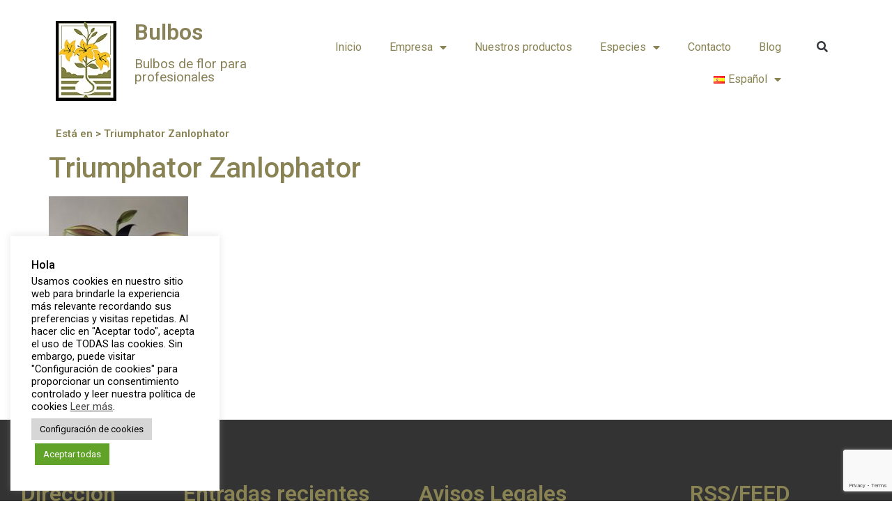

--- FILE ---
content_type: text/html; charset=UTF-8
request_url: https://bulbos.eu/gallery/lilium-longiflorum/triumphator-zanlophator/
body_size: 22229
content:
<!doctype html>
<html lang="es-ES" xmlns:fb="https://www.facebook.com/2008/fbml" xmlns:addthis="https://www.addthis.com/help/api-spec" >
<head>
	<meta charset="UTF-8">
	<meta name="viewport" content="width=device-width, initial-scale=1">
	<link rel="profile" href="https://gmpg.org/xfn/11">
	<meta name='robots' content='index, follow, max-image-preview:large, max-snippet:-1, max-video-preview:-1' />
<link rel="alternate" href="https://bulbos.eu/pt/gallery/lilium-longiflorum-2/triumphator-zanlophator-2/" hreflang="pt" />
<link rel="alternate" href="https://bulbos.eu/gallery/lilium-longiflorum/triumphator-zanlophator/" hreflang="es" />

	<!-- This site is optimized with the Yoast SEO plugin v21.8 - https://yoast.com/wordpress/plugins/seo/ -->
	<title>Triumphator Zanlophator - Bulbos</title>
	<link rel="canonical" href="https://bulbos.eu/wp-content/uploads/2014/07/Triumphator-Zanlophator.jpg" />
	<meta property="og:locale" content="es_ES" />
	<meta property="og:locale:alternate" content="pt_PT" />
	<meta property="og:type" content="article" />
	<meta property="og:title" content="Triumphator Zanlophator - Bulbos" />
	<meta property="og:url" content="https://bulbos.eu/wp-content/uploads/2014/07/Triumphator-Zanlophator.jpg" />
	<meta property="og:site_name" content="Bulbos" />
	<meta property="og:image" content="https://bulbos.eu/gallery/lilium-longiflorum/triumphator-zanlophator" />
	<meta property="og:image:width" content="567" />
	<meta property="og:image:height" content="851" />
	<meta property="og:image:type" content="image/jpeg" />
	<meta name="twitter:card" content="summary_large_image" />
	<meta name="twitter:site" content="@Bulboseu" />
	<script type="application/ld+json" class="yoast-schema-graph">{"@context":"https://schema.org","@graph":[{"@type":"WebPage","@id":"https://bulbos.eu/wp-content/uploads/2014/07/Triumphator-Zanlophator.jpg","url":"https://bulbos.eu/wp-content/uploads/2014/07/Triumphator-Zanlophator.jpg","name":"Triumphator Zanlophator - Bulbos","isPartOf":{"@id":"https://bulbos.eu/#website"},"primaryImageOfPage":{"@id":"https://bulbos.eu/wp-content/uploads/2014/07/Triumphator-Zanlophator.jpg#primaryimage"},"image":{"@id":"https://bulbos.eu/wp-content/uploads/2014/07/Triumphator-Zanlophator.jpg#primaryimage"},"thumbnailUrl":"https://bulbos.eu/wp-content/uploads/2014/07/Triumphator-Zanlophator.jpg","datePublished":"2020-07-29T17:18:48+00:00","dateModified":"2020-07-29T17:18:48+00:00","breadcrumb":{"@id":"https://bulbos.eu/wp-content/uploads/2014/07/Triumphator-Zanlophator.jpg#breadcrumb"},"inLanguage":"es","potentialAction":[{"@type":"ReadAction","target":["https://bulbos.eu/wp-content/uploads/2014/07/Triumphator-Zanlophator.jpg"]}]},{"@type":"ImageObject","inLanguage":"es","@id":"https://bulbos.eu/wp-content/uploads/2014/07/Triumphator-Zanlophator.jpg#primaryimage","url":"https://bulbos.eu/wp-content/uploads/2014/07/Triumphator-Zanlophator.jpg","contentUrl":"https://bulbos.eu/wp-content/uploads/2014/07/Triumphator-Zanlophator.jpg","width":567,"height":851},{"@type":"BreadcrumbList","@id":"https://bulbos.eu/wp-content/uploads/2014/07/Triumphator-Zanlophator.jpg#breadcrumb","itemListElement":[{"@type":"ListItem","position":1,"name":"Portada","item":"https://bulbos.eu/"},{"@type":"ListItem","position":2,"name":"Lilium Longiflorum","item":"https://bulbos.eu/gallery/lilium-longiflorum/"},{"@type":"ListItem","position":3,"name":"Triumphator Zanlophator"}]},{"@type":"WebSite","@id":"https://bulbos.eu/#website","url":"https://bulbos.eu/","name":"Bulbos","description":"Bulbos de flor para profesionales","publisher":{"@id":"https://bulbos.eu/#organization"},"potentialAction":[{"@type":"SearchAction","target":{"@type":"EntryPoint","urlTemplate":"https://bulbos.eu/?s={search_term_string}"},"query-input":"required name=search_term_string"}],"inLanguage":"es"},{"@type":"Organization","@id":"https://bulbos.eu/#organization","name":"Bulbos","url":"https://bulbos.eu/","logo":{"@type":"ImageObject","inLanguage":"es","@id":"https://bulbos.eu/#/schema/logo/image/","url":"https://bulbos.eu/wp-content/uploads/2014/07/bulbos_logo.jpg","contentUrl":"https://bulbos.eu/wp-content/uploads/2014/07/bulbos_logo.jpg","width":200,"height":267,"caption":"Bulbos"},"image":{"@id":"https://bulbos.eu/#/schema/logo/image/"},"sameAs":["https://twitter.com/Bulboseu","https://www.linkedin.com/company-beta/9417242/"]}]}</script>
	<!-- / Yoast SEO plugin. -->


<link rel="alternate" type="application/rss+xml" title="Bulbos &raquo; Feed" href="https://bulbos.eu/feed/" />
<link rel="alternate" type="application/rss+xml" title="Bulbos &raquo; Feed de los comentarios" href="https://bulbos.eu/comments/feed/" />
<script>
window._wpemojiSettings = {"baseUrl":"https:\/\/s.w.org\/images\/core\/emoji\/14.0.0\/72x72\/","ext":".png","svgUrl":"https:\/\/s.w.org\/images\/core\/emoji\/14.0.0\/svg\/","svgExt":".svg","source":{"concatemoji":"https:\/\/bulbos.eu\/wp-includes\/js\/wp-emoji-release.min.js?ver=6.4.7"}};
/*! This file is auto-generated */
!function(i,n){var o,s,e;function c(e){try{var t={supportTests:e,timestamp:(new Date).valueOf()};sessionStorage.setItem(o,JSON.stringify(t))}catch(e){}}function p(e,t,n){e.clearRect(0,0,e.canvas.width,e.canvas.height),e.fillText(t,0,0);var t=new Uint32Array(e.getImageData(0,0,e.canvas.width,e.canvas.height).data),r=(e.clearRect(0,0,e.canvas.width,e.canvas.height),e.fillText(n,0,0),new Uint32Array(e.getImageData(0,0,e.canvas.width,e.canvas.height).data));return t.every(function(e,t){return e===r[t]})}function u(e,t,n){switch(t){case"flag":return n(e,"\ud83c\udff3\ufe0f\u200d\u26a7\ufe0f","\ud83c\udff3\ufe0f\u200b\u26a7\ufe0f")?!1:!n(e,"\ud83c\uddfa\ud83c\uddf3","\ud83c\uddfa\u200b\ud83c\uddf3")&&!n(e,"\ud83c\udff4\udb40\udc67\udb40\udc62\udb40\udc65\udb40\udc6e\udb40\udc67\udb40\udc7f","\ud83c\udff4\u200b\udb40\udc67\u200b\udb40\udc62\u200b\udb40\udc65\u200b\udb40\udc6e\u200b\udb40\udc67\u200b\udb40\udc7f");case"emoji":return!n(e,"\ud83e\udef1\ud83c\udffb\u200d\ud83e\udef2\ud83c\udfff","\ud83e\udef1\ud83c\udffb\u200b\ud83e\udef2\ud83c\udfff")}return!1}function f(e,t,n){var r="undefined"!=typeof WorkerGlobalScope&&self instanceof WorkerGlobalScope?new OffscreenCanvas(300,150):i.createElement("canvas"),a=r.getContext("2d",{willReadFrequently:!0}),o=(a.textBaseline="top",a.font="600 32px Arial",{});return e.forEach(function(e){o[e]=t(a,e,n)}),o}function t(e){var t=i.createElement("script");t.src=e,t.defer=!0,i.head.appendChild(t)}"undefined"!=typeof Promise&&(o="wpEmojiSettingsSupports",s=["flag","emoji"],n.supports={everything:!0,everythingExceptFlag:!0},e=new Promise(function(e){i.addEventListener("DOMContentLoaded",e,{once:!0})}),new Promise(function(t){var n=function(){try{var e=JSON.parse(sessionStorage.getItem(o));if("object"==typeof e&&"number"==typeof e.timestamp&&(new Date).valueOf()<e.timestamp+604800&&"object"==typeof e.supportTests)return e.supportTests}catch(e){}return null}();if(!n){if("undefined"!=typeof Worker&&"undefined"!=typeof OffscreenCanvas&&"undefined"!=typeof URL&&URL.createObjectURL&&"undefined"!=typeof Blob)try{var e="postMessage("+f.toString()+"("+[JSON.stringify(s),u.toString(),p.toString()].join(",")+"));",r=new Blob([e],{type:"text/javascript"}),a=new Worker(URL.createObjectURL(r),{name:"wpTestEmojiSupports"});return void(a.onmessage=function(e){c(n=e.data),a.terminate(),t(n)})}catch(e){}c(n=f(s,u,p))}t(n)}).then(function(e){for(var t in e)n.supports[t]=e[t],n.supports.everything=n.supports.everything&&n.supports[t],"flag"!==t&&(n.supports.everythingExceptFlag=n.supports.everythingExceptFlag&&n.supports[t]);n.supports.everythingExceptFlag=n.supports.everythingExceptFlag&&!n.supports.flag,n.DOMReady=!1,n.readyCallback=function(){n.DOMReady=!0}}).then(function(){return e}).then(function(){var e;n.supports.everything||(n.readyCallback(),(e=n.source||{}).concatemoji?t(e.concatemoji):e.wpemoji&&e.twemoji&&(t(e.twemoji),t(e.wpemoji)))}))}((window,document),window._wpemojiSettings);
</script>
<style id='wp-emoji-styles-inline-css'>

	img.wp-smiley, img.emoji {
		display: inline !important;
		border: none !important;
		box-shadow: none !important;
		height: 1em !important;
		width: 1em !important;
		margin: 0 0.07em !important;
		vertical-align: -0.1em !important;
		background: none !important;
		padding: 0 !important;
	}
</style>
<link rel='stylesheet' id='wp-block-library-css' href='https://bulbos.eu/wp-includes/css/dist/block-library/style.min.css?ver=6.4.7' media='all' />
<style id='classic-theme-styles-inline-css'>
/*! This file is auto-generated */
.wp-block-button__link{color:#fff;background-color:#32373c;border-radius:9999px;box-shadow:none;text-decoration:none;padding:calc(.667em + 2px) calc(1.333em + 2px);font-size:1.125em}.wp-block-file__button{background:#32373c;color:#fff;text-decoration:none}
</style>
<style id='global-styles-inline-css'>
body{--wp--preset--color--black: #000000;--wp--preset--color--cyan-bluish-gray: #abb8c3;--wp--preset--color--white: #ffffff;--wp--preset--color--pale-pink: #f78da7;--wp--preset--color--vivid-red: #cf2e2e;--wp--preset--color--luminous-vivid-orange: #ff6900;--wp--preset--color--luminous-vivid-amber: #fcb900;--wp--preset--color--light-green-cyan: #7bdcb5;--wp--preset--color--vivid-green-cyan: #00d084;--wp--preset--color--pale-cyan-blue: #8ed1fc;--wp--preset--color--vivid-cyan-blue: #0693e3;--wp--preset--color--vivid-purple: #9b51e0;--wp--preset--gradient--vivid-cyan-blue-to-vivid-purple: linear-gradient(135deg,rgba(6,147,227,1) 0%,rgb(155,81,224) 100%);--wp--preset--gradient--light-green-cyan-to-vivid-green-cyan: linear-gradient(135deg,rgb(122,220,180) 0%,rgb(0,208,130) 100%);--wp--preset--gradient--luminous-vivid-amber-to-luminous-vivid-orange: linear-gradient(135deg,rgba(252,185,0,1) 0%,rgba(255,105,0,1) 100%);--wp--preset--gradient--luminous-vivid-orange-to-vivid-red: linear-gradient(135deg,rgba(255,105,0,1) 0%,rgb(207,46,46) 100%);--wp--preset--gradient--very-light-gray-to-cyan-bluish-gray: linear-gradient(135deg,rgb(238,238,238) 0%,rgb(169,184,195) 100%);--wp--preset--gradient--cool-to-warm-spectrum: linear-gradient(135deg,rgb(74,234,220) 0%,rgb(151,120,209) 20%,rgb(207,42,186) 40%,rgb(238,44,130) 60%,rgb(251,105,98) 80%,rgb(254,248,76) 100%);--wp--preset--gradient--blush-light-purple: linear-gradient(135deg,rgb(255,206,236) 0%,rgb(152,150,240) 100%);--wp--preset--gradient--blush-bordeaux: linear-gradient(135deg,rgb(254,205,165) 0%,rgb(254,45,45) 50%,rgb(107,0,62) 100%);--wp--preset--gradient--luminous-dusk: linear-gradient(135deg,rgb(255,203,112) 0%,rgb(199,81,192) 50%,rgb(65,88,208) 100%);--wp--preset--gradient--pale-ocean: linear-gradient(135deg,rgb(255,245,203) 0%,rgb(182,227,212) 50%,rgb(51,167,181) 100%);--wp--preset--gradient--electric-grass: linear-gradient(135deg,rgb(202,248,128) 0%,rgb(113,206,126) 100%);--wp--preset--gradient--midnight: linear-gradient(135deg,rgb(2,3,129) 0%,rgb(40,116,252) 100%);--wp--preset--font-size--small: 13px;--wp--preset--font-size--medium: 20px;--wp--preset--font-size--large: 36px;--wp--preset--font-size--x-large: 42px;--wp--preset--spacing--20: 0.44rem;--wp--preset--spacing--30: 0.67rem;--wp--preset--spacing--40: 1rem;--wp--preset--spacing--50: 1.5rem;--wp--preset--spacing--60: 2.25rem;--wp--preset--spacing--70: 3.38rem;--wp--preset--spacing--80: 5.06rem;--wp--preset--shadow--natural: 6px 6px 9px rgba(0, 0, 0, 0.2);--wp--preset--shadow--deep: 12px 12px 50px rgba(0, 0, 0, 0.4);--wp--preset--shadow--sharp: 6px 6px 0px rgba(0, 0, 0, 0.2);--wp--preset--shadow--outlined: 6px 6px 0px -3px rgba(255, 255, 255, 1), 6px 6px rgba(0, 0, 0, 1);--wp--preset--shadow--crisp: 6px 6px 0px rgba(0, 0, 0, 1);}:where(.is-layout-flex){gap: 0.5em;}:where(.is-layout-grid){gap: 0.5em;}body .is-layout-flow > .alignleft{float: left;margin-inline-start: 0;margin-inline-end: 2em;}body .is-layout-flow > .alignright{float: right;margin-inline-start: 2em;margin-inline-end: 0;}body .is-layout-flow > .aligncenter{margin-left: auto !important;margin-right: auto !important;}body .is-layout-constrained > .alignleft{float: left;margin-inline-start: 0;margin-inline-end: 2em;}body .is-layout-constrained > .alignright{float: right;margin-inline-start: 2em;margin-inline-end: 0;}body .is-layout-constrained > .aligncenter{margin-left: auto !important;margin-right: auto !important;}body .is-layout-constrained > :where(:not(.alignleft):not(.alignright):not(.alignfull)){max-width: var(--wp--style--global--content-size);margin-left: auto !important;margin-right: auto !important;}body .is-layout-constrained > .alignwide{max-width: var(--wp--style--global--wide-size);}body .is-layout-flex{display: flex;}body .is-layout-flex{flex-wrap: wrap;align-items: center;}body .is-layout-flex > *{margin: 0;}body .is-layout-grid{display: grid;}body .is-layout-grid > *{margin: 0;}:where(.wp-block-columns.is-layout-flex){gap: 2em;}:where(.wp-block-columns.is-layout-grid){gap: 2em;}:where(.wp-block-post-template.is-layout-flex){gap: 1.25em;}:where(.wp-block-post-template.is-layout-grid){gap: 1.25em;}.has-black-color{color: var(--wp--preset--color--black) !important;}.has-cyan-bluish-gray-color{color: var(--wp--preset--color--cyan-bluish-gray) !important;}.has-white-color{color: var(--wp--preset--color--white) !important;}.has-pale-pink-color{color: var(--wp--preset--color--pale-pink) !important;}.has-vivid-red-color{color: var(--wp--preset--color--vivid-red) !important;}.has-luminous-vivid-orange-color{color: var(--wp--preset--color--luminous-vivid-orange) !important;}.has-luminous-vivid-amber-color{color: var(--wp--preset--color--luminous-vivid-amber) !important;}.has-light-green-cyan-color{color: var(--wp--preset--color--light-green-cyan) !important;}.has-vivid-green-cyan-color{color: var(--wp--preset--color--vivid-green-cyan) !important;}.has-pale-cyan-blue-color{color: var(--wp--preset--color--pale-cyan-blue) !important;}.has-vivid-cyan-blue-color{color: var(--wp--preset--color--vivid-cyan-blue) !important;}.has-vivid-purple-color{color: var(--wp--preset--color--vivid-purple) !important;}.has-black-background-color{background-color: var(--wp--preset--color--black) !important;}.has-cyan-bluish-gray-background-color{background-color: var(--wp--preset--color--cyan-bluish-gray) !important;}.has-white-background-color{background-color: var(--wp--preset--color--white) !important;}.has-pale-pink-background-color{background-color: var(--wp--preset--color--pale-pink) !important;}.has-vivid-red-background-color{background-color: var(--wp--preset--color--vivid-red) !important;}.has-luminous-vivid-orange-background-color{background-color: var(--wp--preset--color--luminous-vivid-orange) !important;}.has-luminous-vivid-amber-background-color{background-color: var(--wp--preset--color--luminous-vivid-amber) !important;}.has-light-green-cyan-background-color{background-color: var(--wp--preset--color--light-green-cyan) !important;}.has-vivid-green-cyan-background-color{background-color: var(--wp--preset--color--vivid-green-cyan) !important;}.has-pale-cyan-blue-background-color{background-color: var(--wp--preset--color--pale-cyan-blue) !important;}.has-vivid-cyan-blue-background-color{background-color: var(--wp--preset--color--vivid-cyan-blue) !important;}.has-vivid-purple-background-color{background-color: var(--wp--preset--color--vivid-purple) !important;}.has-black-border-color{border-color: var(--wp--preset--color--black) !important;}.has-cyan-bluish-gray-border-color{border-color: var(--wp--preset--color--cyan-bluish-gray) !important;}.has-white-border-color{border-color: var(--wp--preset--color--white) !important;}.has-pale-pink-border-color{border-color: var(--wp--preset--color--pale-pink) !important;}.has-vivid-red-border-color{border-color: var(--wp--preset--color--vivid-red) !important;}.has-luminous-vivid-orange-border-color{border-color: var(--wp--preset--color--luminous-vivid-orange) !important;}.has-luminous-vivid-amber-border-color{border-color: var(--wp--preset--color--luminous-vivid-amber) !important;}.has-light-green-cyan-border-color{border-color: var(--wp--preset--color--light-green-cyan) !important;}.has-vivid-green-cyan-border-color{border-color: var(--wp--preset--color--vivid-green-cyan) !important;}.has-pale-cyan-blue-border-color{border-color: var(--wp--preset--color--pale-cyan-blue) !important;}.has-vivid-cyan-blue-border-color{border-color: var(--wp--preset--color--vivid-cyan-blue) !important;}.has-vivid-purple-border-color{border-color: var(--wp--preset--color--vivid-purple) !important;}.has-vivid-cyan-blue-to-vivid-purple-gradient-background{background: var(--wp--preset--gradient--vivid-cyan-blue-to-vivid-purple) !important;}.has-light-green-cyan-to-vivid-green-cyan-gradient-background{background: var(--wp--preset--gradient--light-green-cyan-to-vivid-green-cyan) !important;}.has-luminous-vivid-amber-to-luminous-vivid-orange-gradient-background{background: var(--wp--preset--gradient--luminous-vivid-amber-to-luminous-vivid-orange) !important;}.has-luminous-vivid-orange-to-vivid-red-gradient-background{background: var(--wp--preset--gradient--luminous-vivid-orange-to-vivid-red) !important;}.has-very-light-gray-to-cyan-bluish-gray-gradient-background{background: var(--wp--preset--gradient--very-light-gray-to-cyan-bluish-gray) !important;}.has-cool-to-warm-spectrum-gradient-background{background: var(--wp--preset--gradient--cool-to-warm-spectrum) !important;}.has-blush-light-purple-gradient-background{background: var(--wp--preset--gradient--blush-light-purple) !important;}.has-blush-bordeaux-gradient-background{background: var(--wp--preset--gradient--blush-bordeaux) !important;}.has-luminous-dusk-gradient-background{background: var(--wp--preset--gradient--luminous-dusk) !important;}.has-pale-ocean-gradient-background{background: var(--wp--preset--gradient--pale-ocean) !important;}.has-electric-grass-gradient-background{background: var(--wp--preset--gradient--electric-grass) !important;}.has-midnight-gradient-background{background: var(--wp--preset--gradient--midnight) !important;}.has-small-font-size{font-size: var(--wp--preset--font-size--small) !important;}.has-medium-font-size{font-size: var(--wp--preset--font-size--medium) !important;}.has-large-font-size{font-size: var(--wp--preset--font-size--large) !important;}.has-x-large-font-size{font-size: var(--wp--preset--font-size--x-large) !important;}
.wp-block-navigation a:where(:not(.wp-element-button)){color: inherit;}
:where(.wp-block-post-template.is-layout-flex){gap: 1.25em;}:where(.wp-block-post-template.is-layout-grid){gap: 1.25em;}
:where(.wp-block-columns.is-layout-flex){gap: 2em;}:where(.wp-block-columns.is-layout-grid){gap: 2em;}
.wp-block-pullquote{font-size: 1.5em;line-height: 1.6;}
</style>
<link rel='stylesheet' id='contact-form-7-css' href='https://bulbos.eu/wp-content/plugins/contact-form-7/includes/css/styles.css?ver=5.8.6' media='all' />
<link rel='stylesheet' id='cookie-law-info-css' href='https://bulbos.eu/wp-content/plugins/cookie-law-info/legacy/public/css/cookie-law-info-public.css?ver=3.2.2' media='all' />
<link rel='stylesheet' id='cookie-law-info-gdpr-css' href='https://bulbos.eu/wp-content/plugins/cookie-law-info/legacy/public/css/cookie-law-info-gdpr.css?ver=3.2.2' media='all' />
<link rel='stylesheet' id='hello-elementor-css' href='https://bulbos.eu/wp-content/themes/hello-elementor/style.min.css?ver=3.0.0' media='all' />
<link rel='stylesheet' id='hello-elementor-theme-style-css' href='https://bulbos.eu/wp-content/themes/hello-elementor/theme.min.css?ver=3.0.0' media='all' />
<link rel='stylesheet' id='hello-elementor-header-footer-css' href='https://bulbos.eu/wp-content/themes/hello-elementor/header-footer.min.css?ver=3.0.0' media='all' />
<link rel='stylesheet' id='elementor-icons-css' href='https://bulbos.eu/wp-content/plugins/elementor/assets/lib/eicons/css/elementor-icons.min.css?ver=5.25.0' media='all' />
<link rel='stylesheet' id='elementor-frontend-css' href='https://bulbos.eu/wp-content/plugins/elementor/assets/css/frontend.min.css?ver=3.18.3' media='all' />
<link rel='stylesheet' id='swiper-css' href='https://bulbos.eu/wp-content/plugins/elementor/assets/lib/swiper/css/swiper.min.css?ver=5.3.6' media='all' />
<link rel='stylesheet' id='elementor-post-7716-css' href='https://bulbos.eu/wp-content/uploads/elementor/css/post-7716.css?ver=1751211042' media='all' />
<link rel='stylesheet' id='elementor-pro-css' href='https://bulbos.eu/wp-content/plugins/elementor-pro/assets/css/frontend.min.css?ver=3.18.3' media='all' />
<link rel='stylesheet' id='elementor-global-css' href='https://bulbos.eu/wp-content/uploads/elementor/css/global.css?ver=1712764615' media='all' />
<link rel='stylesheet' id='elementor-post-11853-css' href='https://bulbos.eu/wp-content/uploads/elementor/css/post-11853.css?ver=1751212088' media='all' />
<link rel='stylesheet' id='elementor-post-11951-css' href='https://bulbos.eu/wp-content/uploads/elementor/css/post-11951.css?ver=1751212088' media='all' />
<link rel='stylesheet' id='addthis_all_pages-css' href='https://bulbos.eu/wp-content/plugins/addthis/frontend/build/addthis_wordpress_public.min.css?ver=6.4.7' media='all' />
<link rel='stylesheet' id='cyclone-template-style-dark-0-css' href='https://bulbos.eu/wp-content/plugins/cyclone-slider/templates/dark/style.css?ver=3.2.0' media='all' />
<link rel='stylesheet' id='cyclone-template-style-default-0-css' href='https://bulbos.eu/wp-content/plugins/cyclone-slider/templates/default/style.css?ver=3.2.0' media='all' />
<link rel='stylesheet' id='cyclone-template-style-standard-0-css' href='https://bulbos.eu/wp-content/plugins/cyclone-slider/templates/standard/style.css?ver=3.2.0' media='all' />
<link rel='stylesheet' id='cyclone-template-style-thumbnails-0-css' href='https://bulbos.eu/wp-content/plugins/cyclone-slider/templates/thumbnails/style.css?ver=3.2.0' media='all' />
<link rel='stylesheet' id='chld_thm_cfg_child-css' href='https://bulbos.eu/wp-content/themes/Child-hello-elementor/style.css?ver=6.4.7' media='all' />
<link rel='stylesheet' id='google-fonts-1-css' href='https://fonts.googleapis.com/css?family=Roboto%3A100%2C100italic%2C200%2C200italic%2C300%2C300italic%2C400%2C400italic%2C500%2C500italic%2C600%2C600italic%2C700%2C700italic%2C800%2C800italic%2C900%2C900italic%7CRoboto+Slab%3A100%2C100italic%2C200%2C200italic%2C300%2C300italic%2C400%2C400italic%2C500%2C500italic%2C600%2C600italic%2C700%2C700italic%2C800%2C800italic%2C900%2C900italic%7CLato%3A100%2C100italic%2C200%2C200italic%2C300%2C300italic%2C400%2C400italic%2C500%2C500italic%2C600%2C600italic%2C700%2C700italic%2C800%2C800italic%2C900%2C900italic&#038;display=auto&#038;ver=6.4.7' media='all' />
<link rel='stylesheet' id='elementor-icons-shared-0-css' href='https://bulbos.eu/wp-content/plugins/elementor/assets/lib/font-awesome/css/fontawesome.min.css?ver=5.15.3' media='all' />
<link rel='stylesheet' id='elementor-icons-fa-solid-css' href='https://bulbos.eu/wp-content/plugins/elementor/assets/lib/font-awesome/css/solid.min.css?ver=5.15.3' media='all' />
<link rel='stylesheet' id='elementor-icons-fa-brands-css' href='https://bulbos.eu/wp-content/plugins/elementor/assets/lib/font-awesome/css/brands.min.css?ver=5.15.3' media='all' />
<link rel="preconnect" href="https://fonts.gstatic.com/" crossorigin><script src="https://bulbos.eu/wp-includes/js/jquery/jquery.min.js?ver=3.7.1" id="jquery-core-js"></script>
<script src="https://bulbos.eu/wp-includes/js/jquery/jquery-migrate.min.js?ver=3.4.1" id="jquery-migrate-js"></script>
<script id="cookie-law-info-js-extra">
var Cli_Data = {"nn_cookie_ids":["vuid","pll_language","cookielawinfo-checkbox-advertisement","cookielawinfo-checkbox-others","elementor","rc::a","wpEmojiSettingsSupports","rc::c","_GRECAPTCHA","rc::f","rc::b","__cf_bm","cookielawinfo-checkbox-analytics","_cfuvid","CookieLawInfoConsent","cookielawinfo-checkbox-necessary","cookielawinfo-checkbox-functional","cookielawinfo-checkbox-performance"],"cookielist":[],"non_necessary_cookies":{"funcionales":["pll_language"],"analiticas":["vuid"],"otras":["_cfuvid"],"necesarias":["elementor","rc::a","wpEmojiSettingsSupports","rc::c","_GRECAPTCHA","rc::f","rc::b","__cf_bm","CookieLawInfoConsent"]},"ccpaEnabled":"","ccpaRegionBased":"","ccpaBarEnabled":"","strictlyEnabled":["necessary","obligatoire"],"ccpaType":"gdpr","js_blocking":"1","custom_integration":"","triggerDomRefresh":"","secure_cookies":""};
var cli_cookiebar_settings = {"animate_speed_hide":"500","animate_speed_show":"500","background":"#fff","border":"#444","border_on":"","button_1_button_colour":"#81d742","button_1_button_hover":"#67ac35","button_1_link_colour":"#fff","button_1_as_button":"1","button_1_new_win":"","button_2_button_colour":"#ffffff","button_2_button_hover":"#cccccc","button_2_link_colour":"#444","button_2_as_button":"","button_2_hidebar":"","button_3_button_colour":"#000","button_3_button_hover":"#000000","button_3_link_colour":"#fff","button_3_as_button":"1","button_3_new_win":"","button_4_button_colour":"#d6d6d6","button_4_button_hover":"#ababab","button_4_link_colour":"#000000","button_4_as_button":"1","button_7_button_colour":"#61a229","button_7_button_hover":"#4e8221","button_7_link_colour":"#fff","button_7_as_button":"1","button_7_new_win":"","font_family":"inherit","header_fix":"","notify_animate_hide":"1","notify_animate_show":"","notify_div_id":"#cookie-law-info-bar","notify_position_horizontal":"right","notify_position_vertical":"bottom","scroll_close":"","scroll_close_reload":"","accept_close_reload":"","reject_close_reload":"","showagain_tab":"1","showagain_background":"#fff","showagain_border":"#000","showagain_div_id":"#cookie-law-info-again","showagain_x_position":"100px","text":"#000","show_once_yn":"","show_once":"10000","logging_on":"","as_popup":"","popup_overlay":"1","bar_heading_text":"Hola","cookie_bar_as":"widget","popup_showagain_position":"bottom-right","widget_position":"left"};
var log_object = {"ajax_url":"https:\/\/bulbos.eu\/wp-admin\/admin-ajax.php"};
</script>
<script src="https://bulbos.eu/wp-content/plugins/cookie-law-info/legacy/public/js/cookie-law-info-public.js?ver=3.2.2" id="cookie-law-info-js"></script>
<link rel="https://api.w.org/" href="https://bulbos.eu/wp-json/" /><link rel="alternate" type="application/json" href="https://bulbos.eu/wp-json/wp/v2/media/8841" /><link rel="EditURI" type="application/rsd+xml" title="RSD" href="https://bulbos.eu/xmlrpc.php?rsd" />
<meta name="generator" content="WordPress 6.4.7" />
<link rel='shortlink' href='https://bulbos.eu/?p=8841' />
<link rel="alternate" type="application/json+oembed" href="https://bulbos.eu/wp-json/oembed/1.0/embed?url=https%3A%2F%2Fbulbos.eu%2Fgallery%2Flilium-longiflorum%2Ftriumphator-zanlophator%2F" />
<link rel="alternate" type="text/xml+oembed" href="https://bulbos.eu/wp-json/oembed/1.0/embed?url=https%3A%2F%2Fbulbos.eu%2Fgallery%2Flilium-longiflorum%2Ftriumphator-zanlophator%2F&#038;format=xml" />
			<style type="text/css">
				.gllr_image_row {
					clear: both;
				}
			</style>
			<meta name="generator" content="Elementor 3.18.3; features: e_dom_optimization, e_optimized_assets_loading, additional_custom_breakpoints, block_editor_assets_optimize, e_image_loading_optimization; settings: css_print_method-external, google_font-enabled, font_display-auto">
<style type="text/css">.broken_link, a.broken_link {
	text-decoration: line-through;
}</style><link rel="icon" href="https://bulbos.eu/wp-content/uploads/2016/09/logopequeño.jpg" sizes="32x32" />
<link rel="icon" href="https://bulbos.eu/wp-content/uploads/2016/09/logopequeño.jpg" sizes="192x192" />
<link rel="apple-touch-icon" href="https://bulbos.eu/wp-content/uploads/2016/09/logopequeño.jpg" />
<meta name="msapplication-TileImage" content="https://bulbos.eu/wp-content/uploads/2016/09/logopequeño.jpg" />
		<style id="wp-custom-css">
			p.justificar {
  text-align: justify;
}		</style>
		</head>
<body class="attachment attachment-template-default single single-attachment postid-8841 attachmentid-8841 attachment-jpeg gllr_ elementor-default elementor-kit-7716">


<a class="skip-link screen-reader-text" href="#content">Ir al contenido</a>

		<div data-elementor-type="header" data-elementor-id="11853" class="elementor elementor-11853 elementor-location-header" data-elementor-post-type="elementor_library">
								<section class="elementor-section elementor-top-section elementor-element elementor-element-b043026 elementor-section-boxed elementor-section-height-default elementor-section-height-default" data-id="b043026" data-element_type="section">
						<div class="elementor-container elementor-column-gap-default">
					<div class="elementor-column elementor-col-25 elementor-top-column elementor-element elementor-element-5766f01" data-id="5766f01" data-element_type="column">
			<div class="elementor-widget-wrap elementor-element-populated">
								<div class="elementor-element elementor-element-fae04eb elementor-widget elementor-widget-image" data-id="fae04eb" data-element_type="widget" data-widget_type="image.default">
				<div class="elementor-widget-container">
																<a href="https://bulbos.eu/" data-wpel-link="internal">
							<img width="87" height="115" src="https://bulbos.eu/wp-content/uploads/2014/07/logo.jpg" class="attachment-thumbnail size-thumbnail wp-image-2353" alt="logo" />								</a>
															</div>
				</div>
					</div>
		</div>
				<div class="elementor-column elementor-col-25 elementor-top-column elementor-element elementor-element-c2e09d8" data-id="c2e09d8" data-element_type="column">
			<div class="elementor-widget-wrap elementor-element-populated">
								<div class="elementor-element elementor-element-7db34c7 elementor-widget elementor-widget-heading" data-id="7db34c7" data-element_type="widget" data-widget_type="heading.default">
				<div class="elementor-widget-container">
			<h2 class="elementor-heading-title elementor-size-default"><a href="https://bulbos.eu/" data-wpel-link="internal">Bulbos</a></h2>		</div>
				</div>
				<div class="elementor-element elementor-element-463ad8e elementor-widget elementor-widget-heading" data-id="463ad8e" data-element_type="widget" data-widget_type="heading.default">
				<div class="elementor-widget-container">
			<h3 class="elementor-heading-title elementor-size-medium"><a href="https://bulbos.eu/" data-wpel-link="internal">Bulbos de flor para profesionales</a></h3>		</div>
				</div>
					</div>
		</div>
				<div class="elementor-column elementor-col-25 elementor-top-column elementor-element elementor-element-02d5493" data-id="02d5493" data-element_type="column">
			<div class="elementor-widget-wrap elementor-element-populated">
								<div class="elementor-element elementor-element-bf9e5d2 elementor-nav-menu__align-right elementor-nav-menu--dropdown-tablet elementor-nav-menu__text-align-aside elementor-nav-menu--toggle elementor-nav-menu--burger elementor-widget elementor-widget-nav-menu" data-id="bf9e5d2" data-element_type="widget" data-settings="{&quot;layout&quot;:&quot;horizontal&quot;,&quot;submenu_icon&quot;:{&quot;value&quot;:&quot;&lt;i class=\&quot;fas fa-caret-down\&quot;&gt;&lt;\/i&gt;&quot;,&quot;library&quot;:&quot;fa-solid&quot;},&quot;toggle&quot;:&quot;burger&quot;}" data-widget_type="nav-menu.default">
				<div class="elementor-widget-container">
						<nav class="elementor-nav-menu--main elementor-nav-menu__container elementor-nav-menu--layout-horizontal e--pointer-underline e--animation-fade">
				<ul id="menu-1-bf9e5d2" class="elementor-nav-menu"><li class="menu-item menu-item-type-post_type menu-item-object-page menu-item-home menu-item-7337"><a href="https://bulbos.eu/" class="elementor-item" data-wpel-link="internal">Inicio</a></li>
<li class="menu-item menu-item-type-post_type menu-item-object-page menu-item-has-children menu-item-7352"><a href="https://bulbos.eu/empresa/" class="elementor-item" data-wpel-link="internal">Empresa</a>
<ul class="sub-menu elementor-nav-menu--dropdown">
	<li class="menu-item menu-item-type-post_type menu-item-object-page menu-item-7341"><a href="https://bulbos.eu/empresa/agradecimiento/" class="elementor-sub-item" data-wpel-link="internal">Agradecimiento</a></li>
	<li class="menu-item menu-item-type-post_type menu-item-object-page menu-item-7348"><a href="https://bulbos.eu/empresa/reconocimiento/" class="elementor-sub-item" data-wpel-link="internal">Reconocimiento</a></li>
</ul>
</li>
<li class="menu-item menu-item-type-post_type menu-item-object-page menu-item-10078"><a href="https://bulbos.eu/nuestros-productos/" class="elementor-item" data-wpel-link="internal">Nuestros productos</a></li>
<li class="menu-item menu-item-type-post_type menu-item-object-page menu-item-has-children menu-item-7322"><a href="https://bulbos.eu/especies/" class="elementor-item" data-wpel-link="internal">Especies</a>
<ul class="sub-menu elementor-nav-menu--dropdown">
	<li class="menu-item menu-item-type-post_type menu-item-object-page menu-item-7356"><a href="https://bulbos.eu/especies/gladiolos/" class="elementor-sub-item" data-wpel-link="internal">Gladiolos</a></li>
	<li class="menu-item menu-item-type-post_type menu-item-object-page menu-item-7357"><a href="https://bulbos.eu/especies/iris/" class="elementor-sub-item" data-wpel-link="internal">Iris</a></li>
	<li class="menu-item menu-item-type-post_type menu-item-object-page menu-item-7358"><a href="https://bulbos.eu/especies/lilium/" class="elementor-sub-item" data-wpel-link="internal">Lilium</a></li>
	<li class="menu-item menu-item-type-post_type menu-item-object-page menu-item-7359"><a href="https://bulbos.eu/especies/narcisos/" class="elementor-sub-item" data-wpel-link="internal">Narcisos</a></li>
	<li class="menu-item menu-item-type-post_type menu-item-object-page menu-item-7360"><a href="https://bulbos.eu/especies/otros/" class="elementor-sub-item" data-wpel-link="internal">Otros</a></li>
	<li class="menu-item menu-item-type-post_type menu-item-object-page menu-item-7361"><a href="https://bulbos.eu/especies/tulipan/" class="elementor-sub-item" data-wpel-link="internal">Tulipan</a></li>
	<li class="menu-item menu-item-type-post_type menu-item-object-page menu-item-7377"><a href="https://bulbos.eu/especies/di-giorgio/" class="elementor-sub-item" data-wpel-link="internal">Clavel &#8211; Di Giorgio</a></li>
	<li class="menu-item menu-item-type-post_type menu-item-object-page menu-item-has-children menu-item-7376"><a href="https://bulbos.eu/especies/plantel/" class="elementor-sub-item" data-wpel-link="internal">Planta Joven &#8211; ABR</a>
	<ul class="sub-menu elementor-nav-menu--dropdown">
		<li class="menu-item menu-item-type-post_type menu-item-object-page menu-item-9210"><a href="https://bulbos.eu/especies/plantel/plantel-para-flor/" class="elementor-sub-item" data-wpel-link="internal">Plantel para Flor</a></li>
		<li class="menu-item menu-item-type-post_type menu-item-object-page menu-item-7383"><a href="https://bulbos.eu/especies/plantel/plantel-para-maceta/" class="elementor-sub-item" data-wpel-link="internal">Plantel para Maceta</a></li>
	</ul>
</li>
	<li class="menu-item menu-item-type-post_type menu-item-object-page menu-item-has-children menu-item-7331"><a href="https://bulbos.eu/especies/evanthia/" class="elementor-sub-item" data-wpel-link="internal">Semillas &#038; Plantas &#8211; Evanthia</a>
	<ul class="sub-menu elementor-nav-menu--dropdown">
		<li class="menu-item menu-item-type-post_type menu-item-object-page menu-item-12495"><a href="https://bulbos.eu/especies/evanthia/semillas/" class="elementor-sub-item" data-wpel-link="internal">Semillas</a></li>
	</ul>
</li>
</ul>
</li>
<li class="menu-item menu-item-type-post_type menu-item-object-page menu-item-7326"><a href="https://bulbos.eu/contacto/" class="elementor-item" data-wpel-link="internal">Contacto</a></li>
<li class="menu-item menu-item-type-post_type menu-item-object-page menu-item-671"><a href="https://bulbos.eu/blog/" class="elementor-item" data-wpel-link="internal">Blog</a></li>
<li class="pll-parent-menu-item menu-item menu-item-type-custom menu-item-object-custom current-menu-parent menu-item-has-children menu-item-32002"><a href="#pll_switcher" class="elementor-item elementor-item-anchor"><img src="[data-uri]" alt="" width="16" height="11" style="width: 16px; height: 11px;" /><span style="margin-left:0.3em;">Español</span></a>
<ul class="sub-menu elementor-nav-menu--dropdown">
	<li class="lang-item lang-item-18 lang-item-pt lang-item-first menu-item menu-item-type-custom menu-item-object-custom menu-item-32002-pt"><a href="https://bulbos.eu/pt/gallery/lilium-longiflorum-2/triumphator-zanlophator-2/" hreflang="pt-PT" lang="pt-PT" class="elementor-sub-item" data-wpel-link="internal"><img src="[data-uri]" alt="" width="16" height="11" style="width: 16px; height: 11px;" /><span style="margin-left:0.3em;">Português</span></a></li>
	<li class="lang-item lang-item-21 lang-item-es current-lang menu-item menu-item-type-custom menu-item-object-custom menu-item-32002-es"><a href="https://bulbos.eu/gallery/lilium-longiflorum/triumphator-zanlophator/" hreflang="es-ES" lang="es-ES" class="elementor-sub-item" data-wpel-link="internal"><img src="[data-uri]" alt="" width="16" height="11" style="width: 16px; height: 11px;" /><span style="margin-left:0.3em;">Español</span></a></li>
</ul>
</li>
</ul>			</nav>
					<div class="elementor-menu-toggle" role="button" tabindex="0" aria-label="Alternar menú" aria-expanded="false">
			<i aria-hidden="true" role="presentation" class="elementor-menu-toggle__icon--open eicon-menu-bar"></i><i aria-hidden="true" role="presentation" class="elementor-menu-toggle__icon--close eicon-close"></i>			<span class="elementor-screen-only">Menú</span>
		</div>
					<nav class="elementor-nav-menu--dropdown elementor-nav-menu__container" aria-hidden="true">
				<ul id="menu-2-bf9e5d2" class="elementor-nav-menu"><li class="menu-item menu-item-type-post_type menu-item-object-page menu-item-home menu-item-7337"><a href="https://bulbos.eu/" class="elementor-item" tabindex="-1" data-wpel-link="internal">Inicio</a></li>
<li class="menu-item menu-item-type-post_type menu-item-object-page menu-item-has-children menu-item-7352"><a href="https://bulbos.eu/empresa/" class="elementor-item" tabindex="-1" data-wpel-link="internal">Empresa</a>
<ul class="sub-menu elementor-nav-menu--dropdown">
	<li class="menu-item menu-item-type-post_type menu-item-object-page menu-item-7341"><a href="https://bulbos.eu/empresa/agradecimiento/" class="elementor-sub-item" tabindex="-1" data-wpel-link="internal">Agradecimiento</a></li>
	<li class="menu-item menu-item-type-post_type menu-item-object-page menu-item-7348"><a href="https://bulbos.eu/empresa/reconocimiento/" class="elementor-sub-item" tabindex="-1" data-wpel-link="internal">Reconocimiento</a></li>
</ul>
</li>
<li class="menu-item menu-item-type-post_type menu-item-object-page menu-item-10078"><a href="https://bulbos.eu/nuestros-productos/" class="elementor-item" tabindex="-1" data-wpel-link="internal">Nuestros productos</a></li>
<li class="menu-item menu-item-type-post_type menu-item-object-page menu-item-has-children menu-item-7322"><a href="https://bulbos.eu/especies/" class="elementor-item" tabindex="-1" data-wpel-link="internal">Especies</a>
<ul class="sub-menu elementor-nav-menu--dropdown">
	<li class="menu-item menu-item-type-post_type menu-item-object-page menu-item-7356"><a href="https://bulbos.eu/especies/gladiolos/" class="elementor-sub-item" tabindex="-1" data-wpel-link="internal">Gladiolos</a></li>
	<li class="menu-item menu-item-type-post_type menu-item-object-page menu-item-7357"><a href="https://bulbos.eu/especies/iris/" class="elementor-sub-item" tabindex="-1" data-wpel-link="internal">Iris</a></li>
	<li class="menu-item menu-item-type-post_type menu-item-object-page menu-item-7358"><a href="https://bulbos.eu/especies/lilium/" class="elementor-sub-item" tabindex="-1" data-wpel-link="internal">Lilium</a></li>
	<li class="menu-item menu-item-type-post_type menu-item-object-page menu-item-7359"><a href="https://bulbos.eu/especies/narcisos/" class="elementor-sub-item" tabindex="-1" data-wpel-link="internal">Narcisos</a></li>
	<li class="menu-item menu-item-type-post_type menu-item-object-page menu-item-7360"><a href="https://bulbos.eu/especies/otros/" class="elementor-sub-item" tabindex="-1" data-wpel-link="internal">Otros</a></li>
	<li class="menu-item menu-item-type-post_type menu-item-object-page menu-item-7361"><a href="https://bulbos.eu/especies/tulipan/" class="elementor-sub-item" tabindex="-1" data-wpel-link="internal">Tulipan</a></li>
	<li class="menu-item menu-item-type-post_type menu-item-object-page menu-item-7377"><a href="https://bulbos.eu/especies/di-giorgio/" class="elementor-sub-item" tabindex="-1" data-wpel-link="internal">Clavel &#8211; Di Giorgio</a></li>
	<li class="menu-item menu-item-type-post_type menu-item-object-page menu-item-has-children menu-item-7376"><a href="https://bulbos.eu/especies/plantel/" class="elementor-sub-item" tabindex="-1" data-wpel-link="internal">Planta Joven &#8211; ABR</a>
	<ul class="sub-menu elementor-nav-menu--dropdown">
		<li class="menu-item menu-item-type-post_type menu-item-object-page menu-item-9210"><a href="https://bulbos.eu/especies/plantel/plantel-para-flor/" class="elementor-sub-item" tabindex="-1" data-wpel-link="internal">Plantel para Flor</a></li>
		<li class="menu-item menu-item-type-post_type menu-item-object-page menu-item-7383"><a href="https://bulbos.eu/especies/plantel/plantel-para-maceta/" class="elementor-sub-item" tabindex="-1" data-wpel-link="internal">Plantel para Maceta</a></li>
	</ul>
</li>
	<li class="menu-item menu-item-type-post_type menu-item-object-page menu-item-has-children menu-item-7331"><a href="https://bulbos.eu/especies/evanthia/" class="elementor-sub-item" tabindex="-1" data-wpel-link="internal">Semillas &#038; Plantas &#8211; Evanthia</a>
	<ul class="sub-menu elementor-nav-menu--dropdown">
		<li class="menu-item menu-item-type-post_type menu-item-object-page menu-item-12495"><a href="https://bulbos.eu/especies/evanthia/semillas/" class="elementor-sub-item" tabindex="-1" data-wpel-link="internal">Semillas</a></li>
	</ul>
</li>
</ul>
</li>
<li class="menu-item menu-item-type-post_type menu-item-object-page menu-item-7326"><a href="https://bulbos.eu/contacto/" class="elementor-item" tabindex="-1" data-wpel-link="internal">Contacto</a></li>
<li class="menu-item menu-item-type-post_type menu-item-object-page menu-item-671"><a href="https://bulbos.eu/blog/" class="elementor-item" tabindex="-1" data-wpel-link="internal">Blog</a></li>
<li class="pll-parent-menu-item menu-item menu-item-type-custom menu-item-object-custom current-menu-parent menu-item-has-children menu-item-32002"><a href="#pll_switcher" class="elementor-item elementor-item-anchor" tabindex="-1"><img src="[data-uri]" alt="" width="16" height="11" style="width: 16px; height: 11px;" /><span style="margin-left:0.3em;">Español</span></a>
<ul class="sub-menu elementor-nav-menu--dropdown">
	<li class="lang-item lang-item-18 lang-item-pt lang-item-first menu-item menu-item-type-custom menu-item-object-custom menu-item-32002-pt"><a href="https://bulbos.eu/pt/gallery/lilium-longiflorum-2/triumphator-zanlophator-2/" hreflang="pt-PT" lang="pt-PT" class="elementor-sub-item" tabindex="-1" data-wpel-link="internal"><img src="[data-uri]" alt="" width="16" height="11" style="width: 16px; height: 11px;" /><span style="margin-left:0.3em;">Português</span></a></li>
	<li class="lang-item lang-item-21 lang-item-es current-lang menu-item menu-item-type-custom menu-item-object-custom menu-item-32002-es"><a href="https://bulbos.eu/gallery/lilium-longiflorum/triumphator-zanlophator/" hreflang="es-ES" lang="es-ES" class="elementor-sub-item" tabindex="-1" data-wpel-link="internal"><img src="[data-uri]" alt="" width="16" height="11" style="width: 16px; height: 11px;" /><span style="margin-left:0.3em;">Español</span></a></li>
</ul>
</li>
</ul>			</nav>
				</div>
				</div>
					</div>
		</div>
				<div class="elementor-column elementor-col-25 elementor-top-column elementor-element elementor-element-f848c30" data-id="f848c30" data-element_type="column">
			<div class="elementor-widget-wrap elementor-element-populated">
								<div class="elementor-element elementor-element-ca2350c elementor-search-form--skin-full_screen elementor-widget elementor-widget-search-form" data-id="ca2350c" data-element_type="widget" data-settings="{&quot;skin&quot;:&quot;full_screen&quot;}" data-widget_type="search-form.default">
				<div class="elementor-widget-container">
					<search role="search">
			<form class="elementor-search-form" action="https://bulbos.eu/" method="get">
												<div class="elementor-search-form__toggle" tabindex="0" role="button">
					<i aria-hidden="true" class="fas fa-search"></i>					<span class="elementor-screen-only">Buscar</span>
				</div>
								<div class="elementor-search-form__container">
					<label class="elementor-screen-only" for="elementor-search-form-ca2350c">Buscar</label>

					
					<input id="elementor-search-form-ca2350c" placeholder="Buscar..." class="elementor-search-form__input" type="search" name="s" value="">
					
					
										<div class="dialog-lightbox-close-button dialog-close-button" role="button" tabindex="0">
						<i aria-hidden="true" class="eicon-close"></i>						<span class="elementor-screen-only">Cerrar este cuadro de búsqueda.</span>
					</div>
									</div>
			</form>
		</search>
				</div>
				</div>
					</div>
		</div>
							</div>
		</section>
				<section class="elementor-section elementor-top-section elementor-element elementor-element-e9dd13a elementor-section-boxed elementor-section-height-default elementor-section-height-default" data-id="e9dd13a" data-element_type="section">
						<div class="elementor-container elementor-column-gap-default">
					<div class="elementor-column elementor-col-100 elementor-top-column elementor-element elementor-element-d544e77" data-id="d544e77" data-element_type="column">
			<div class="elementor-widget-wrap elementor-element-populated">
								<div class="elementor-element elementor-element-cfaa648 elementor-widget elementor-widget-theme-post-title elementor-page-title elementor-widget-heading" data-id="cfaa648" data-element_type="widget" data-widget_type="theme-post-title.default">
				<div class="elementor-widget-container">
			<h1 class="elementor-heading-title elementor-size-small">Está en &gt; Triumphator Zanlophator</h1>		</div>
				</div>
					</div>
		</div>
							</div>
		</section>
						</div>
		
<main id="content" class="site-main post-8841 attachment type-attachment status-inherit hentry">

			<header class="page-header">
			<h1 class="entry-title">Triumphator Zanlophator</h1>		</header>
	
	<div class="page-content">
		<div class="at-above-post-page addthis_tool" data-url="https://bulbos.eu/gallery/lilium-longiflorum/triumphator-zanlophator/"></div><p class="attachment"><a href="https://bulbos.eu/wp-content/uploads/2014/07/Triumphator-Zanlophator.jpg" data-wpel-link="internal"><img fetchpriority="high" decoding="async" width="200" height="300" src="https://bulbos.eu/wp-content/uploads/2014/07/Triumphator-Zanlophator-200x300.jpg" class="attachment-medium size-medium" alt="" srcset="https://bulbos.eu/wp-content/uploads/2014/07/Triumphator-Zanlophator-200x300.jpg 200w, https://bulbos.eu/wp-content/uploads/2014/07/Triumphator-Zanlophator.jpg 567w" sizes="(max-width: 200px) 100vw, 200px" /></a></p>
<!-- AddThis Advanced Settings above via filter on the_content --><!-- AddThis Advanced Settings below via filter on the_content --><!-- AddThis Advanced Settings generic via filter on the_content --><!-- AddThis Share Buttons above via filter on the_content --><!-- AddThis Share Buttons below via filter on the_content --><div class="at-below-post-page addthis_tool" data-url="https://bulbos.eu/gallery/lilium-longiflorum/triumphator-zanlophator/"></div><!-- AddThis Share Buttons generic via filter on the_content -->		<div class="post-tags">
					</div>
			</div>

	
</main>

			<div data-elementor-type="footer" data-elementor-id="11951" class="elementor elementor-11951 elementor-location-footer" data-elementor-post-type="elementor_library">
								<section class="elementor-section elementor-top-section elementor-element elementor-element-d205069 elementor-section-boxed elementor-section-height-default elementor-section-height-default" data-id="d205069" data-element_type="section" data-settings="{&quot;background_background&quot;:&quot;classic&quot;}">
							<div class="elementor-background-overlay"></div>
							<div class="elementor-container elementor-column-gap-wider">
					<div class="elementor-column elementor-col-25 elementor-top-column elementor-element elementor-element-de0e630" data-id="de0e630" data-element_type="column">
			<div class="elementor-widget-wrap elementor-element-populated">
								<div class="elementor-element elementor-element-42670c2 elementor-widget elementor-widget-heading" data-id="42670c2" data-element_type="widget" data-widget_type="heading.default">
				<div class="elementor-widget-container">
			<h2 class="elementor-heading-title elementor-size-default">
Dirección</h2>		</div>
				</div>
				<div class="elementor-element elementor-element-978e3b2 elementor-widget-divider--view-line elementor-widget elementor-widget-divider" data-id="978e3b2" data-element_type="widget" data-widget_type="divider.default">
				<div class="elementor-widget-container">
					<div class="elementor-divider">
			<span class="elementor-divider-separator">
						</span>
		</div>
				</div>
				</div>
				<div class="elementor-element elementor-element-7fec83a elementor-widget elementor-widget-text-editor" data-id="7fec83a" data-element_type="widget" data-widget_type="text-editor.default">
				<div class="elementor-widget-container">
							<div class="textwidget"><p style="text-align: left;" align="center">Calle Mossén Febrer, 12 bajo<br />CP: 46017 – Valencia<br />España</p><p style="text-align: left;" align="center">Móvil: <a href="tel:656 94 69 67" data-wpel-link="internal">656 94 69 67</a></p><p style="text-align: left;" align="center">Email: <a href="mailto:bulbos@bulbos.eu">bulbos@bulbos.eu</a></p></div>						</div>
				</div>
					</div>
		</div>
				<div class="elementor-column elementor-col-25 elementor-top-column elementor-element elementor-element-cdeb6b8" data-id="cdeb6b8" data-element_type="column">
			<div class="elementor-widget-wrap elementor-element-populated">
								<div class="elementor-element elementor-element-768e93e elementor-widget elementor-widget-heading" data-id="768e93e" data-element_type="widget" data-widget_type="heading.default">
				<div class="elementor-widget-container">
			<h2 class="elementor-heading-title elementor-size-default">Entradas recientes</h2>		</div>
				</div>
				<div class="elementor-element elementor-element-74e07e0 elementor-widget-divider--view-line elementor-widget elementor-widget-divider" data-id="74e07e0" data-element_type="widget" data-widget_type="divider.default">
				<div class="elementor-widget-container">
					<div class="elementor-divider">
			<span class="elementor-divider-separator">
						</span>
		</div>
				</div>
				</div>
				<div class="elementor-element elementor-element-5f4f5b4 elementor-widget elementor-widget-wp-widget-recent-posts" data-id="5f4f5b4" data-element_type="widget" data-widget_type="wp-widget-recent-posts.default">
				<div class="elementor-widget-container">
			
		
		<h5>Entradas recientes</h5>
		<ul>
											<li>
					<a href="https://bulbos.eu/abr-young-plants-catalogo-2021/" data-wpel-link="internal">ABR Young Plants, catálogo 2021</a>
									</li>
											<li>
					<a href="https://bulbos.eu/catalogo-di-giorgio-ano-2021/" data-wpel-link="internal">Catálogo Di Giorgio año 2021</a>
									</li>
											<li>
					<a href="https://bulbos.eu/sentar-las-bases-juntos-desde-la-semilla-al-exito/" data-wpel-link="internal">Sentar las bases juntos desde la semilla al éxito</a>
									</li>
					</ul>

				</div>
				</div>
					</div>
		</div>
				<div class="elementor-column elementor-col-25 elementor-top-column elementor-element elementor-element-8c0ad13" data-id="8c0ad13" data-element_type="column">
			<div class="elementor-widget-wrap elementor-element-populated">
								<div class="elementor-element elementor-element-661b552 elementor-widget elementor-widget-heading" data-id="661b552" data-element_type="widget" data-widget_type="heading.default">
				<div class="elementor-widget-container">
			<h2 class="elementor-heading-title elementor-size-default">Avisos Legales</h2>		</div>
				</div>
				<div class="elementor-element elementor-element-30946c3 elementor-widget-divider--view-line elementor-widget elementor-widget-divider" data-id="30946c3" data-element_type="widget" data-widget_type="divider.default">
				<div class="elementor-widget-container">
					<div class="elementor-divider">
			<span class="elementor-divider-separator">
						</span>
		</div>
				</div>
				</div>
				<div class="elementor-element elementor-element-87bf570 elementor-nav-menu--dropdown-tablet elementor-nav-menu__text-align-aside elementor-widget elementor-widget-nav-menu" data-id="87bf570" data-element_type="widget" data-settings="{&quot;submenu_icon&quot;:{&quot;value&quot;:&quot;&lt;i class=\&quot;\&quot;&gt;&lt;\/i&gt;&quot;,&quot;library&quot;:&quot;&quot;},&quot;layout&quot;:&quot;horizontal&quot;}" data-widget_type="nav-menu.default">
				<div class="elementor-widget-container">
						<nav class="elementor-nav-menu--main elementor-nav-menu__container elementor-nav-menu--layout-horizontal e--pointer-underline e--animation-none">
				<ul id="menu-1-87bf570" class="elementor-nav-menu"><li class="menu-item menu-item-type-post_type menu-item-object-page menu-item-7092"><a href="https://bulbos.eu/ley-de-coockies/" class="elementor-item" data-wpel-link="internal">Ley de Coockies</a></li>
<li class="menu-item menu-item-type-post_type menu-item-object-page menu-item-privacy-policy menu-item-7093"><a rel="privacy-policy" href="https://bulbos.eu/politica-de-privacidad-y-proteccion-de-datos/" class="elementor-item" data-wpel-link="internal">Política de privacidad y protección de datos</a></li>
</ul>			</nav>
						<nav class="elementor-nav-menu--dropdown elementor-nav-menu__container" aria-hidden="true">
				<ul id="menu-2-87bf570" class="elementor-nav-menu"><li class="menu-item menu-item-type-post_type menu-item-object-page menu-item-7092"><a href="https://bulbos.eu/ley-de-coockies/" class="elementor-item" tabindex="-1" data-wpel-link="internal">Ley de Coockies</a></li>
<li class="menu-item menu-item-type-post_type menu-item-object-page menu-item-privacy-policy menu-item-7093"><a rel="privacy-policy" href="https://bulbos.eu/politica-de-privacidad-y-proteccion-de-datos/" class="elementor-item" tabindex="-1" data-wpel-link="internal">Política de privacidad y protección de datos</a></li>
</ul>			</nav>
				</div>
				</div>
				<div class="elementor-element elementor-element-7f3c3b2 elementor-widget elementor-widget-heading" data-id="7f3c3b2" data-element_type="widget" data-widget_type="heading.default">
				<div class="elementor-widget-container">
			<h2 class="elementor-heading-title elementor-size-default">Síguenos</h2>		</div>
				</div>
				<div class="elementor-element elementor-element-39d7cf6 elementor-widget-divider--view-line elementor-widget elementor-widget-divider" data-id="39d7cf6" data-element_type="widget" data-widget_type="divider.default">
				<div class="elementor-widget-container">
					<div class="elementor-divider">
			<span class="elementor-divider-separator">
						</span>
		</div>
				</div>
				</div>
				<div class="elementor-element elementor-element-e54085f elementor-shape-circle e-grid-align-left elementor-grid-0 elementor-widget elementor-widget-social-icons" data-id="e54085f" data-element_type="widget" data-widget_type="social-icons.default">
				<div class="elementor-widget-container">
					<div class="elementor-social-icons-wrapper elementor-grid">
							<span class="elementor-grid-item">
					<a class="elementor-icon elementor-social-icon elementor-social-icon-twitter elementor-repeater-item-547f494" href="https://twitter.com/Bulboseu" target="_blank" data-wpel-link="external" rel="external noopener noreferrer">
						<span class="elementor-screen-only">Twitter</span>
						<i class="fab fa-twitter"></i>					</a>
				</span>
							<span class="elementor-grid-item">
					<a class="elementor-icon elementor-social-icon elementor-social-icon-linkedin elementor-repeater-item-9a6ddbb" href="https://www.linkedin.com/company/bulbos/" target="_blank" data-wpel-link="external" rel="external noopener noreferrer">
						<span class="elementor-screen-only">Linkedin</span>
						<i class="fab fa-linkedin"></i>					</a>
				</span>
					</div>
				</div>
				</div>
					</div>
		</div>
				<div class="elementor-column elementor-col-25 elementor-top-column elementor-element elementor-element-b3b843e" data-id="b3b843e" data-element_type="column">
			<div class="elementor-widget-wrap elementor-element-populated">
								<div class="elementor-element elementor-element-9e752c4 elementor-widget elementor-widget-heading" data-id="9e752c4" data-element_type="widget" data-widget_type="heading.default">
				<div class="elementor-widget-container">
			<h2 class="elementor-heading-title elementor-size-default">RSS/FEED</h2>		</div>
				</div>
				<div class="elementor-element elementor-element-1b65c97 elementor-widget-divider--view-line elementor-widget elementor-widget-divider" data-id="1b65c97" data-element_type="widget" data-widget_type="divider.default">
				<div class="elementor-widget-container">
					<div class="elementor-divider">
			<span class="elementor-divider-separator">
						</span>
		</div>
				</div>
				</div>
				<div class="elementor-element elementor-element-d266771 e-grid-align-left elementor-shape-rounded elementor-grid-0 elementor-widget elementor-widget-social-icons" data-id="d266771" data-element_type="widget" data-widget_type="social-icons.default">
				<div class="elementor-widget-container">
					<div class="elementor-social-icons-wrapper elementor-grid">
							<span class="elementor-grid-item">
					<a class="elementor-icon elementor-social-icon elementor-social-icon-rss elementor-repeater-item-7261fa1" href="https://bulbos.eu/feed/" target="_blank" data-wpel-link="internal">
						<span class="elementor-screen-only">Rss</span>
						<i class="fas fa-rss"></i>					</a>
				</span>
					</div>
				</div>
				</div>
				<div class="elementor-element elementor-element-9e474b2 elementor-widget elementor-widget-heading" data-id="9e474b2" data-element_type="widget" data-widget_type="heading.default">
				<div class="elementor-widget-container">
			<h2 class="elementor-heading-title elementor-size-default">Bulbos</h2>		</div>
				</div>
				<div class="elementor-element elementor-element-15c1f7e elementor-widget-divider--view-line elementor-widget elementor-widget-divider" data-id="15c1f7e" data-element_type="widget" data-widget_type="divider.default">
				<div class="elementor-widget-container">
					<div class="elementor-divider">
			<span class="elementor-divider-separator">
						</span>
		</div>
				</div>
				</div>
				<div class="elementor-element elementor-element-ee8bcfe elementor-widget elementor-widget-image" data-id="ee8bcfe" data-element_type="widget" data-widget_type="image.default">
				<div class="elementor-widget-container">
															<img src="https://bulbos.eu/wp-content/uploads/elementor/thumbs/logobulbos-p7uus6ajyg2ps0iqgs2itv1yleynxenoxmhxur9dzm.jpg" title="logobulbos" alt="logo Bulbos" loading="lazy" />															</div>
				</div>
				<div class="elementor-element elementor-element-1dd3b6aa elementor-widget elementor-widget-heading" data-id="1dd3b6aa" data-element_type="widget" data-widget_type="heading.default">
				<div class="elementor-widget-container">
			<p class="elementor-heading-title elementor-size-default">Copyright © 2021 Bulbos</p>		</div>
				</div>
					</div>
		</div>
							</div>
		</section>
						</div>
		
<!--googleoff: all--><div id="cookie-law-info-bar" data-nosnippet="true"><h5 class="cli_messagebar_head">Hola</h5><span><div class="cli-bar-container cli-style-v2"><div class="cli-bar-message">Usamos cookies en nuestro sitio web para brindarle la experiencia más relevante recordando sus preferencias y visitas repetidas. Al hacer clic en "Aceptar todo", acepta el uso de TODAS las cookies. Sin embargo, puede visitar "Configuración de cookies" para proporcionar un consentimiento controlado y leer nuestra política de cookies <a href="https://bulbos.eu/ley-de-coockies/" id="CONSTANT_OPEN_URL" target="_blank" class="cli-plugin-main-link" data-wpel-link="internal">Leer más</a>.<br />
</div><div class="cli-bar-btn_container"><a role='button' class="medium cli-plugin-button cli-plugin-main-button cli_settings_button" style="margin:0px 5px 0px 0px">Configuración de cookies</a><a id="wt-cli-accept-all-btn" role='button' data-cli_action="accept_all" class="wt-cli-element medium cli-plugin-button wt-cli-accept-all-btn cookie_action_close_header cli_action_button">Aceptar todas</a></div></div></span></div><div id="cookie-law-info-again" data-nosnippet="true"><span id="cookie_hdr_showagain">Gestionar consentimiento</span></div><div class="cli-modal" data-nosnippet="true" id="cliSettingsPopup" tabindex="-1" role="dialog" aria-labelledby="cliSettingsPopup" aria-hidden="true">
  <div class="cli-modal-dialog" role="document">
	<div class="cli-modal-content cli-bar-popup">
		  <button type="button" class="cli-modal-close" id="cliModalClose">
			<svg class="" viewBox="0 0 24 24"><path d="M19 6.41l-1.41-1.41-5.59 5.59-5.59-5.59-1.41 1.41 5.59 5.59-5.59 5.59 1.41 1.41 5.59-5.59 5.59 5.59 1.41-1.41-5.59-5.59z"></path><path d="M0 0h24v24h-24z" fill="none"></path></svg>
			<span class="wt-cli-sr-only">Cerrar</span>
		  </button>
		  <div class="cli-modal-body">
			<div class="cli-container-fluid cli-tab-container">
	<div class="cli-row">
		<div class="cli-col-12 cli-align-items-stretch cli-px-0">
			<div class="cli-privacy-overview">
				<h4>Protección de datos</h4>				<div class="cli-privacy-content">
					<div class="cli-privacy-content-text">ES:Este sitio web utiliza cookies para mejorar su experiencia mientras navega por él. De ellas, las cookies clasificadas como necesarias se almacenan en su navegador, ya que son esenciales para el funcionamiento de las funciones básicas del sitio web. También utilizamos cookies de terceros que nos ayudan a analizar y comprender cómo utiliza este sitio web. Estas cookies se almacenarán en su navegador sólo con su consentimiento. También tiene la opción de excluirse de estas cookies. Pero la exclusión de algunas de estas cookies puede afectar a su experiencia de navegación.<br />
<br />
- - - - -<br />
<br />
EN:This website uses cookies to improve your experience while you navigate through the website. Out of these, the cookies that are categorized as necessary are stored on your browser as they are essential for the working of basic functionalities of the website. We also use third-party cookies that help us analyze and understand how you use this website. These cookies will be stored in your browser only with your consent. You also have the option to opt-out of these cookies. But opting out of some of these cookies may affect your browsing experience.</div>
				</div>
				<a class="cli-privacy-readmore" aria-label="Mostrar más" role="button" data-readmore-text="Mostrar más" data-readless-text="Mostrar menos"></a>			</div>
		</div>
		<div class="cli-col-12 cli-align-items-stretch cli-px-0 cli-tab-section-container">
												<div class="cli-tab-section">
						<div class="cli-tab-header">
							<a role="button" tabindex="0" class="cli-nav-link cli-settings-mobile" data-target="funcionales" data-toggle="cli-toggle-tab">
								Funcionales							</a>
															<div class="cli-switch">
									<input type="checkbox" id="wt-cli-checkbox-funcionales" class="cli-user-preference-checkbox"  data-id="checkbox-funcionales" checked='checked' />
									<label for="wt-cli-checkbox-funcionales" class="cli-slider" data-cli-enable="Activado" data-cli-disable="Desactivado"><span class="wt-cli-sr-only">Funcionales</span></label>
								</div>
													</div>
						<div class="cli-tab-content">
							<div class="cli-tab-pane cli-fade" data-id="funcionales">
								<div class="wt-cli-cookie-description">
									Las cookies funcionales ayudan a realizar ciertas funcionalidades, como compartir el contenido del sitio web en plataformas de redes sociales, recopilar comentarios y otras funciones de terceros.
								</div>
							</div>
						</div>
					</div>
																	<div class="cli-tab-section">
						<div class="cli-tab-header">
							<a role="button" tabindex="0" class="cli-nav-link cli-settings-mobile" data-target="rendimiento" data-toggle="cli-toggle-tab">
								Rendimiento							</a>
															<div class="cli-switch">
									<input type="checkbox" id="wt-cli-checkbox-rendimiento" class="cli-user-preference-checkbox"  data-id="checkbox-rendimiento" checked='checked' />
									<label for="wt-cli-checkbox-rendimiento" class="cli-slider" data-cli-enable="Activado" data-cli-disable="Desactivado"><span class="wt-cli-sr-only">Rendimiento</span></label>
								</div>
													</div>
						<div class="cli-tab-content">
							<div class="cli-tab-pane cli-fade" data-id="rendimiento">
								<div class="wt-cli-cookie-description">
									Las cookies de rendimiento se utilizan para comprender y analizar los índices clave de rendimiento del sitio web, lo que ayuda a brindar una mejor experiencia de usuario a los visitantes.
								</div>
							</div>
						</div>
					</div>
																	<div class="cli-tab-section">
						<div class="cli-tab-header">
							<a role="button" tabindex="0" class="cli-nav-link cli-settings-mobile" data-target="analiticas" data-toggle="cli-toggle-tab">
								Analíticas							</a>
															<div class="cli-switch">
									<input type="checkbox" id="wt-cli-checkbox-analiticas" class="cli-user-preference-checkbox"  data-id="checkbox-analiticas" />
									<label for="wt-cli-checkbox-analiticas" class="cli-slider" data-cli-enable="Activado" data-cli-disable="Desactivado"><span class="wt-cli-sr-only">Analíticas</span></label>
								</div>
													</div>
						<div class="cli-tab-content">
							<div class="cli-tab-pane cli-fade" data-id="analiticas">
								<div class="wt-cli-cookie-description">
									Las cookies analíticas se utilizan para comprender cómo interactúan los visitantes con el sitio web. Estas cookies ayudan a proporcionar información sobre métricas, el número de visitantes, la tasa de rebote, la fuente de tráfico, etc.
								</div>
							</div>
						</div>
					</div>
																	<div class="cli-tab-section">
						<div class="cli-tab-header">
							<a role="button" tabindex="0" class="cli-nav-link cli-settings-mobile" data-target="publicitarias" data-toggle="cli-toggle-tab">
								Publicitarias							</a>
															<div class="cli-switch">
									<input type="checkbox" id="wt-cli-checkbox-publicitarias" class="cli-user-preference-checkbox"  data-id="checkbox-publicitarias" />
									<label for="wt-cli-checkbox-publicitarias" class="cli-slider" data-cli-enable="Activado" data-cli-disable="Desactivado"><span class="wt-cli-sr-only">Publicitarias</span></label>
								</div>
													</div>
						<div class="cli-tab-content">
							<div class="cli-tab-pane cli-fade" data-id="publicitarias">
								<div class="wt-cli-cookie-description">
									Las cookies publicitarias se utilizan para proporcionar a los visitantes anuncios y campañas de marketing relevantes. Estas cookies rastrean a los visitantes en los sitios web y recopilan información para proporcionar anuncios personalizados.
								</div>
							</div>
						</div>
					</div>
																	<div class="cli-tab-section">
						<div class="cli-tab-header">
							<a role="button" tabindex="0" class="cli-nav-link cli-settings-mobile" data-target="otras" data-toggle="cli-toggle-tab">
								Otras							</a>
															<div class="cli-switch">
									<input type="checkbox" id="wt-cli-checkbox-otras" class="cli-user-preference-checkbox"  data-id="checkbox-otras" />
									<label for="wt-cli-checkbox-otras" class="cli-slider" data-cli-enable="Activado" data-cli-disable="Desactivado"><span class="wt-cli-sr-only">Otras</span></label>
								</div>
													</div>
						<div class="cli-tab-content">
							<div class="cli-tab-pane cli-fade" data-id="otras">
								<div class="wt-cli-cookie-description">
									Otras cookies no categorizadas son aquellas que están siendo analizadas y aún no han sido clasificadas en una categoría.
								</div>
							</div>
						</div>
					</div>
																	<div class="cli-tab-section">
						<div class="cli-tab-header">
							<a role="button" tabindex="0" class="cli-nav-link cli-settings-mobile" data-target="necesarias" data-toggle="cli-toggle-tab">
								Necesarias							</a>
															<div class="cli-switch">
									<input type="checkbox" id="wt-cli-checkbox-necesarias" class="cli-user-preference-checkbox"  data-id="checkbox-necesarias" checked='checked' />
									<label for="wt-cli-checkbox-necesarias" class="cli-slider" data-cli-enable="Activado" data-cli-disable="Desactivado"><span class="wt-cli-sr-only">Necesarias</span></label>
								</div>
													</div>
						<div class="cli-tab-content">
							<div class="cli-tab-pane cli-fade" data-id="necesarias">
								<div class="wt-cli-cookie-description">
									Las cookies necesarias son absolutamente esenciales para que el sitio web funcione correctamente. Estas cookies garantizan funcionalidades básicas y características de seguridad del sitio web, de forma anónima.								</div>
							</div>
						</div>
					</div>
										</div>
	</div>
</div>
		  </div>
		  <div class="cli-modal-footer">
			<div class="wt-cli-element cli-container-fluid cli-tab-container">
				<div class="cli-row">
					<div class="cli-col-12 cli-align-items-stretch cli-px-0">
						<div class="cli-tab-footer wt-cli-privacy-overview-actions">
						
															<a id="wt-cli-privacy-save-btn" role="button" tabindex="0" data-cli-action="accept" class="wt-cli-privacy-btn cli_setting_save_button wt-cli-privacy-accept-btn cli-btn">GUARDAR Y ACEPTAR</a>
													</div>
												<div class="wt-cli-ckyes-footer-section">
							<div class="wt-cli-ckyes-brand-logo">Funciona con <a href="https://www.cookieyes.com/" data-wpel-link="external" rel="external noopener noreferrer"><img src="https://bulbos.eu/wp-content/plugins/cookie-law-info/legacy/public/images/logo-cookieyes.svg" alt="CookieYes Logo"></a></div>
						</div>
						
					</div>
				</div>
			</div>
		</div>
	</div>
  </div>
</div>
<div class="cli-modal-backdrop cli-fade cli-settings-overlay"></div>
<div class="cli-modal-backdrop cli-fade cli-popupbar-overlay"></div>
<!--googleon: all--><script data-cfasync="false" type="text/javascript">if (window.addthis_product === undefined) { window.addthis_product = "wpp"; } if (window.wp_product_version === undefined) { window.wp_product_version = "wpp-6.2.7"; } if (window.addthis_share === undefined) { window.addthis_share = {"passthrough":{"twitter":{"via":"Bulboseu"}},"url_transforms":{"shorten":{"twitter":"bitly"}},"shorteners":{"bitly":{}}}; } if (window.addthis_config === undefined) { window.addthis_config = {"data_track_clickback":true,"ignore_server_config":true,"ui_atversion":"300"}; } if (window.addthis_layers === undefined) { window.addthis_layers = {}; } if (window.addthis_layers_tools === undefined) { window.addthis_layers_tools = [{"sharetoolbox":{"numPreferredServices":5,"counts":"one","size":"32px","style":"fixed","shareCountThreshold":0,"services":"twitter,email,addthis,linkedin,print","elements":".addthis_inline_share_toolbox_below,.at-below-post-homepage,.at-below-post-arch-page,.at-below-post-cat-page,.at-below-post,.at-below-post-page"}}]; } else { window.addthis_layers_tools.push({"sharetoolbox":{"numPreferredServices":5,"counts":"one","size":"32px","style":"fixed","shareCountThreshold":0,"services":"twitter,email,addthis,linkedin,print","elements":".addthis_inline_share_toolbox_below,.at-below-post-homepage,.at-below-post-arch-page,.at-below-post-cat-page,.at-below-post,.at-below-post-page"}});  } if (window.addthis_plugin_info === undefined) { window.addthis_plugin_info = {"info_status":"enabled","cms_name":"WordPress","plugin_name":"Share Buttons by AddThis","plugin_version":"6.2.7","plugin_mode":"WordPress","anonymous_profile_id":"wp-06cde24780f8a9a8b9d67940084668a9","page_info":{"template":"pages","post_type":"attachment"},"sharing_enabled_on_post_via_metabox":false}; } 
                    (function() {
                      var first_load_interval_id = setInterval(function () {
                        if (typeof window.addthis !== 'undefined') {
                          window.clearInterval(first_load_interval_id);
                          if (typeof window.addthis_layers !== 'undefined' && Object.getOwnPropertyNames(window.addthis_layers).length > 0) {
                            window.addthis.layers(window.addthis_layers);
                          }
                          if (Array.isArray(window.addthis_layers_tools)) {
                            for (i = 0; i < window.addthis_layers_tools.length; i++) {
                              window.addthis.layers(window.addthis_layers_tools[i]);
                            }
                          }
                        }
                     },1000)
                    }());
                </script> <script data-cfasync="false" type="text/javascript" src="https://s7.addthis.com/js/300/addthis_widget.js#pubid=wp-06cde24780f8a9a8b9d67940084668a9" async="async"></script><link rel='stylesheet' id='dashicons-css' href='https://bulbos.eu/wp-includes/css/dashicons.min.css?ver=6.4.7' media='all' />
<link rel='stylesheet' id='gllr_stylesheet-css' href='https://bulbos.eu/wp-content/plugins/gallery-plugin/css/frontend_style.css?ver=4.7.1' media='all' />
<link rel='stylesheet' id='gllr_fancybox_stylesheet-css' href='https://bulbos.eu/wp-content/plugins/gallery-plugin/fancybox/jquery.fancybox.min.css?ver=4.7.1' media='all' />
<link rel='stylesheet' id='cookie-law-info-table-css' href='https://bulbos.eu/wp-content/plugins/cookie-law-info/legacy/public/css/cookie-law-info-table.css?ver=3.2.2' media='all' />
<script src="https://bulbos.eu/wp-content/plugins/contact-form-7/includes/swv/js/index.js?ver=5.8.6" id="swv-js"></script>
<script id="contact-form-7-js-extra">
var wpcf7 = {"api":{"root":"https:\/\/bulbos.eu\/wp-json\/","namespace":"contact-form-7\/v1"},"cached":"1"};
</script>
<script src="https://bulbos.eu/wp-content/plugins/contact-form-7/includes/js/index.js?ver=5.8.6" id="contact-form-7-js"></script>
<script src="https://www.google.com/recaptcha/api.js?render=6Le5UJkUAAAAAPPnG1z-btCof6zBsgFHJXPkt4Es&amp;ver=3.0" id="google-recaptcha-js"></script>
<script src="https://bulbos.eu/wp-includes/js/dist/vendor/wp-polyfill-inert.min.js?ver=3.1.2" id="wp-polyfill-inert-js"></script>
<script src="https://bulbos.eu/wp-includes/js/dist/vendor/regenerator-runtime.min.js?ver=0.14.0" id="regenerator-runtime-js"></script>
<script src="https://bulbos.eu/wp-includes/js/dist/vendor/wp-polyfill.min.js?ver=3.15.0" id="wp-polyfill-js"></script>
<script id="wpcf7-recaptcha-js-extra">
var wpcf7_recaptcha = {"sitekey":"6Le5UJkUAAAAAPPnG1z-btCof6zBsgFHJXPkt4Es","actions":{"homepage":"homepage","contactform":"contactform"}};
</script>
<script src="https://bulbos.eu/wp-content/plugins/contact-form-7/modules/recaptcha/index.js?ver=5.8.6" id="wpcf7-recaptcha-js"></script>
<script src="https://bulbos.eu/wp-content/plugins/cyclone-slider/libs/cycle2/jquery.cycle2.min.js?ver=3.2.0" id="jquery-cycle2-js"></script>
<script src="https://bulbos.eu/wp-content/plugins/cyclone-slider/libs/cycle2/jquery.cycle2.carousel.min.js?ver=3.2.0" id="jquery-cycle2-carousel-js"></script>
<script src="https://bulbos.eu/wp-content/plugins/cyclone-slider/libs/cycle2/jquery.cycle2.swipe.min.js?ver=3.2.0" id="jquery-cycle2-swipe-js"></script>
<script src="https://bulbos.eu/wp-content/plugins/cyclone-slider/libs/cycle2/jquery.cycle2.tile.min.js?ver=3.2.0" id="jquery-cycle2-tile-js"></script>
<script src="https://bulbos.eu/wp-content/plugins/cyclone-slider/libs/cycle2/jquery.cycle2.video.min.js?ver=3.2.0" id="jquery-cycle2-video-js"></script>
<script src="https://bulbos.eu/wp-content/plugins/cyclone-slider/templates/dark/script.js?ver=3.2.0" id="cyclone-template-script-dark-0-js"></script>
<script src="https://bulbos.eu/wp-content/plugins/cyclone-slider/templates/thumbnails/script.js?ver=3.2.0" id="cyclone-template-script-thumbnails-0-js"></script>
<script src="https://bulbos.eu/wp-content/plugins/cyclone-slider/libs/vimeo-player-js/player.js?ver=3.2.0" id="vimeo-player-js-js"></script>
<script src="https://bulbos.eu/wp-content/plugins/cyclone-slider/js/client.js?ver=3.2.0" id="cyclone-client-js"></script>
<script id="gllr_enable_lightbox_ios-js-after">
			( function( $ ){
				$( document ).ready( function() {
					$( '#fancybox-overlay' ).css( {
						'width' : $( document ).width()
					} );
				} );
			} )( jQuery );
			
</script>
<script src="https://bulbos.eu/wp-content/plugins/elementor-pro/assets/lib/smartmenus/jquery.smartmenus.min.js?ver=1.0.1" id="smartmenus-js"></script>
<script src="https://bulbos.eu/wp-content/plugins/elementor-pro/assets/js/webpack-pro.runtime.min.js?ver=3.18.3" id="elementor-pro-webpack-runtime-js"></script>
<script src="https://bulbos.eu/wp-content/plugins/elementor/assets/js/webpack.runtime.min.js?ver=3.18.3" id="elementor-webpack-runtime-js"></script>
<script src="https://bulbos.eu/wp-content/plugins/elementor/assets/js/frontend-modules.min.js?ver=3.18.3" id="elementor-frontend-modules-js"></script>
<script src="https://bulbos.eu/wp-includes/js/dist/hooks.min.js?ver=c6aec9a8d4e5a5d543a1" id="wp-hooks-js"></script>
<script src="https://bulbos.eu/wp-includes/js/dist/i18n.min.js?ver=7701b0c3857f914212ef" id="wp-i18n-js"></script>
<script id="wp-i18n-js-after">
wp.i18n.setLocaleData( { 'text direction\u0004ltr': [ 'ltr' ] } );
</script>
<script id="elementor-pro-frontend-js-before">
var ElementorProFrontendConfig = {"ajaxurl":"https:\/\/bulbos.eu\/wp-admin\/admin-ajax.php","nonce":"3248574bfb","urls":{"assets":"https:\/\/bulbos.eu\/wp-content\/plugins\/elementor-pro\/assets\/","rest":"https:\/\/bulbos.eu\/wp-json\/"},"shareButtonsNetworks":{"facebook":{"title":"Facebook","has_counter":true},"twitter":{"title":"Twitter"},"linkedin":{"title":"LinkedIn","has_counter":true},"pinterest":{"title":"Pinterest","has_counter":true},"reddit":{"title":"Reddit","has_counter":true},"vk":{"title":"VK","has_counter":true},"odnoklassniki":{"title":"OK","has_counter":true},"tumblr":{"title":"Tumblr"},"digg":{"title":"Digg"},"skype":{"title":"Skype"},"stumbleupon":{"title":"StumbleUpon","has_counter":true},"mix":{"title":"Mix"},"telegram":{"title":"Telegram"},"pocket":{"title":"Pocket","has_counter":true},"xing":{"title":"XING","has_counter":true},"whatsapp":{"title":"WhatsApp"},"email":{"title":"Email"},"print":{"title":"Print"}},"facebook_sdk":{"lang":"es_ES","app_id":""},"lottie":{"defaultAnimationUrl":"https:\/\/bulbos.eu\/wp-content\/plugins\/elementor-pro\/modules\/lottie\/assets\/animations\/default.json"}};
</script>
<script src="https://bulbos.eu/wp-content/plugins/elementor-pro/assets/js/frontend.min.js?ver=3.18.3" id="elementor-pro-frontend-js"></script>
<script src="https://bulbos.eu/wp-content/plugins/elementor/assets/lib/waypoints/waypoints.min.js?ver=4.0.2" id="elementor-waypoints-js"></script>
<script src="https://bulbos.eu/wp-includes/js/jquery/ui/core.min.js?ver=1.13.2" id="jquery-ui-core-js"></script>
<script id="elementor-frontend-js-before">
var elementorFrontendConfig = {"environmentMode":{"edit":false,"wpPreview":false,"isScriptDebug":false},"i18n":{"shareOnFacebook":"Compartir en Facebook","shareOnTwitter":"Compartir en Twitter","pinIt":"Pinear","download":"Descargar","downloadImage":"Descargar imagen","fullscreen":"Pantalla completa","zoom":"Zoom","share":"Compartir","playVideo":"Reproducir v\u00eddeo","previous":"Anterior","next":"Siguiente","close":"Cerrar","a11yCarouselWrapperAriaLabel":"Carrusel | Scroll horizontal: Flecha izquierda y derecha","a11yCarouselPrevSlideMessage":"Diapositiva anterior","a11yCarouselNextSlideMessage":"Diapositiva siguiente","a11yCarouselFirstSlideMessage":"Esta es la primera diapositiva","a11yCarouselLastSlideMessage":"Esta es la \u00faltima diapositiva","a11yCarouselPaginationBulletMessage":"Ir a la diapositiva"},"is_rtl":false,"breakpoints":{"xs":0,"sm":480,"md":768,"lg":1025,"xl":1440,"xxl":1600},"responsive":{"breakpoints":{"mobile":{"label":"M\u00f3vil vertical","value":767,"default_value":767,"direction":"max","is_enabled":true},"mobile_extra":{"label":"M\u00f3vil horizontal","value":880,"default_value":880,"direction":"max","is_enabled":false},"tablet":{"label":"Tableta vertical","value":1024,"default_value":1024,"direction":"max","is_enabled":true},"tablet_extra":{"label":"Tableta horizontal","value":1200,"default_value":1200,"direction":"max","is_enabled":false},"laptop":{"label":"Port\u00e1til","value":1366,"default_value":1366,"direction":"max","is_enabled":false},"widescreen":{"label":"Pantalla grande","value":2400,"default_value":2400,"direction":"min","is_enabled":false}}},"version":"3.18.3","is_static":false,"experimentalFeatures":{"e_dom_optimization":true,"e_optimized_assets_loading":true,"additional_custom_breakpoints":true,"theme_builder_v2":true,"block_editor_assets_optimize":true,"landing-pages":true,"e_image_loading_optimization":true,"e_global_styleguide":true,"page-transitions":true,"notes":true,"form-submissions":true,"e_scroll_snap":true},"urls":{"assets":"https:\/\/bulbos.eu\/wp-content\/plugins\/elementor\/assets\/"},"swiperClass":"swiper-container","settings":{"page":[],"editorPreferences":[]},"kit":{"active_breakpoints":["viewport_mobile","viewport_tablet"],"global_image_lightbox":"yes","lightbox_enable_counter":"yes","lightbox_enable_fullscreen":"yes","lightbox_enable_zoom":"yes","lightbox_enable_share":"yes","lightbox_title_src":"title","lightbox_description_src":"description"},"post":{"id":8841,"title":"Triumphator%20Zanlophator%20-%20Bulbos","excerpt":"","featuredImage":false}};
</script>
<script src="https://bulbos.eu/wp-content/plugins/elementor/assets/js/frontend.min.js?ver=3.18.3" id="elementor-frontend-js"></script>
<script src="https://bulbos.eu/wp-content/plugins/elementor-pro/assets/js/elements-handlers.min.js?ver=3.18.3" id="pro-elements-handlers-js"></script>
<script>
(function() {
				var expirationDate = new Date();
				expirationDate.setTime( expirationDate.getTime() + 31536000 * 1000 );
				document.cookie = "pll_language=es; expires=" + expirationDate.toUTCString() + "; path=/; secure; SameSite=Lax";
			}());

</script>

</body>
</html>


<!-- Page cached by LiteSpeed Cache 6.0.0.1 on 2026-01-25 02:33:34 -->

--- FILE ---
content_type: text/html; charset=utf-8
request_url: https://www.google.com/recaptcha/api2/anchor?ar=1&k=6Le5UJkUAAAAAPPnG1z-btCof6zBsgFHJXPkt4Es&co=aHR0cHM6Ly9idWxib3MuZXU6NDQz&hl=en&v=PoyoqOPhxBO7pBk68S4YbpHZ&size=invisible&anchor-ms=20000&execute-ms=30000&cb=igxmr8igsfpr
body_size: 48915
content:
<!DOCTYPE HTML><html dir="ltr" lang="en"><head><meta http-equiv="Content-Type" content="text/html; charset=UTF-8">
<meta http-equiv="X-UA-Compatible" content="IE=edge">
<title>reCAPTCHA</title>
<style type="text/css">
/* cyrillic-ext */
@font-face {
  font-family: 'Roboto';
  font-style: normal;
  font-weight: 400;
  font-stretch: 100%;
  src: url(//fonts.gstatic.com/s/roboto/v48/KFO7CnqEu92Fr1ME7kSn66aGLdTylUAMa3GUBHMdazTgWw.woff2) format('woff2');
  unicode-range: U+0460-052F, U+1C80-1C8A, U+20B4, U+2DE0-2DFF, U+A640-A69F, U+FE2E-FE2F;
}
/* cyrillic */
@font-face {
  font-family: 'Roboto';
  font-style: normal;
  font-weight: 400;
  font-stretch: 100%;
  src: url(//fonts.gstatic.com/s/roboto/v48/KFO7CnqEu92Fr1ME7kSn66aGLdTylUAMa3iUBHMdazTgWw.woff2) format('woff2');
  unicode-range: U+0301, U+0400-045F, U+0490-0491, U+04B0-04B1, U+2116;
}
/* greek-ext */
@font-face {
  font-family: 'Roboto';
  font-style: normal;
  font-weight: 400;
  font-stretch: 100%;
  src: url(//fonts.gstatic.com/s/roboto/v48/KFO7CnqEu92Fr1ME7kSn66aGLdTylUAMa3CUBHMdazTgWw.woff2) format('woff2');
  unicode-range: U+1F00-1FFF;
}
/* greek */
@font-face {
  font-family: 'Roboto';
  font-style: normal;
  font-weight: 400;
  font-stretch: 100%;
  src: url(//fonts.gstatic.com/s/roboto/v48/KFO7CnqEu92Fr1ME7kSn66aGLdTylUAMa3-UBHMdazTgWw.woff2) format('woff2');
  unicode-range: U+0370-0377, U+037A-037F, U+0384-038A, U+038C, U+038E-03A1, U+03A3-03FF;
}
/* math */
@font-face {
  font-family: 'Roboto';
  font-style: normal;
  font-weight: 400;
  font-stretch: 100%;
  src: url(//fonts.gstatic.com/s/roboto/v48/KFO7CnqEu92Fr1ME7kSn66aGLdTylUAMawCUBHMdazTgWw.woff2) format('woff2');
  unicode-range: U+0302-0303, U+0305, U+0307-0308, U+0310, U+0312, U+0315, U+031A, U+0326-0327, U+032C, U+032F-0330, U+0332-0333, U+0338, U+033A, U+0346, U+034D, U+0391-03A1, U+03A3-03A9, U+03B1-03C9, U+03D1, U+03D5-03D6, U+03F0-03F1, U+03F4-03F5, U+2016-2017, U+2034-2038, U+203C, U+2040, U+2043, U+2047, U+2050, U+2057, U+205F, U+2070-2071, U+2074-208E, U+2090-209C, U+20D0-20DC, U+20E1, U+20E5-20EF, U+2100-2112, U+2114-2115, U+2117-2121, U+2123-214F, U+2190, U+2192, U+2194-21AE, U+21B0-21E5, U+21F1-21F2, U+21F4-2211, U+2213-2214, U+2216-22FF, U+2308-230B, U+2310, U+2319, U+231C-2321, U+2336-237A, U+237C, U+2395, U+239B-23B7, U+23D0, U+23DC-23E1, U+2474-2475, U+25AF, U+25B3, U+25B7, U+25BD, U+25C1, U+25CA, U+25CC, U+25FB, U+266D-266F, U+27C0-27FF, U+2900-2AFF, U+2B0E-2B11, U+2B30-2B4C, U+2BFE, U+3030, U+FF5B, U+FF5D, U+1D400-1D7FF, U+1EE00-1EEFF;
}
/* symbols */
@font-face {
  font-family: 'Roboto';
  font-style: normal;
  font-weight: 400;
  font-stretch: 100%;
  src: url(//fonts.gstatic.com/s/roboto/v48/KFO7CnqEu92Fr1ME7kSn66aGLdTylUAMaxKUBHMdazTgWw.woff2) format('woff2');
  unicode-range: U+0001-000C, U+000E-001F, U+007F-009F, U+20DD-20E0, U+20E2-20E4, U+2150-218F, U+2190, U+2192, U+2194-2199, U+21AF, U+21E6-21F0, U+21F3, U+2218-2219, U+2299, U+22C4-22C6, U+2300-243F, U+2440-244A, U+2460-24FF, U+25A0-27BF, U+2800-28FF, U+2921-2922, U+2981, U+29BF, U+29EB, U+2B00-2BFF, U+4DC0-4DFF, U+FFF9-FFFB, U+10140-1018E, U+10190-1019C, U+101A0, U+101D0-101FD, U+102E0-102FB, U+10E60-10E7E, U+1D2C0-1D2D3, U+1D2E0-1D37F, U+1F000-1F0FF, U+1F100-1F1AD, U+1F1E6-1F1FF, U+1F30D-1F30F, U+1F315, U+1F31C, U+1F31E, U+1F320-1F32C, U+1F336, U+1F378, U+1F37D, U+1F382, U+1F393-1F39F, U+1F3A7-1F3A8, U+1F3AC-1F3AF, U+1F3C2, U+1F3C4-1F3C6, U+1F3CA-1F3CE, U+1F3D4-1F3E0, U+1F3ED, U+1F3F1-1F3F3, U+1F3F5-1F3F7, U+1F408, U+1F415, U+1F41F, U+1F426, U+1F43F, U+1F441-1F442, U+1F444, U+1F446-1F449, U+1F44C-1F44E, U+1F453, U+1F46A, U+1F47D, U+1F4A3, U+1F4B0, U+1F4B3, U+1F4B9, U+1F4BB, U+1F4BF, U+1F4C8-1F4CB, U+1F4D6, U+1F4DA, U+1F4DF, U+1F4E3-1F4E6, U+1F4EA-1F4ED, U+1F4F7, U+1F4F9-1F4FB, U+1F4FD-1F4FE, U+1F503, U+1F507-1F50B, U+1F50D, U+1F512-1F513, U+1F53E-1F54A, U+1F54F-1F5FA, U+1F610, U+1F650-1F67F, U+1F687, U+1F68D, U+1F691, U+1F694, U+1F698, U+1F6AD, U+1F6B2, U+1F6B9-1F6BA, U+1F6BC, U+1F6C6-1F6CF, U+1F6D3-1F6D7, U+1F6E0-1F6EA, U+1F6F0-1F6F3, U+1F6F7-1F6FC, U+1F700-1F7FF, U+1F800-1F80B, U+1F810-1F847, U+1F850-1F859, U+1F860-1F887, U+1F890-1F8AD, U+1F8B0-1F8BB, U+1F8C0-1F8C1, U+1F900-1F90B, U+1F93B, U+1F946, U+1F984, U+1F996, U+1F9E9, U+1FA00-1FA6F, U+1FA70-1FA7C, U+1FA80-1FA89, U+1FA8F-1FAC6, U+1FACE-1FADC, U+1FADF-1FAE9, U+1FAF0-1FAF8, U+1FB00-1FBFF;
}
/* vietnamese */
@font-face {
  font-family: 'Roboto';
  font-style: normal;
  font-weight: 400;
  font-stretch: 100%;
  src: url(//fonts.gstatic.com/s/roboto/v48/KFO7CnqEu92Fr1ME7kSn66aGLdTylUAMa3OUBHMdazTgWw.woff2) format('woff2');
  unicode-range: U+0102-0103, U+0110-0111, U+0128-0129, U+0168-0169, U+01A0-01A1, U+01AF-01B0, U+0300-0301, U+0303-0304, U+0308-0309, U+0323, U+0329, U+1EA0-1EF9, U+20AB;
}
/* latin-ext */
@font-face {
  font-family: 'Roboto';
  font-style: normal;
  font-weight: 400;
  font-stretch: 100%;
  src: url(//fonts.gstatic.com/s/roboto/v48/KFO7CnqEu92Fr1ME7kSn66aGLdTylUAMa3KUBHMdazTgWw.woff2) format('woff2');
  unicode-range: U+0100-02BA, U+02BD-02C5, U+02C7-02CC, U+02CE-02D7, U+02DD-02FF, U+0304, U+0308, U+0329, U+1D00-1DBF, U+1E00-1E9F, U+1EF2-1EFF, U+2020, U+20A0-20AB, U+20AD-20C0, U+2113, U+2C60-2C7F, U+A720-A7FF;
}
/* latin */
@font-face {
  font-family: 'Roboto';
  font-style: normal;
  font-weight: 400;
  font-stretch: 100%;
  src: url(//fonts.gstatic.com/s/roboto/v48/KFO7CnqEu92Fr1ME7kSn66aGLdTylUAMa3yUBHMdazQ.woff2) format('woff2');
  unicode-range: U+0000-00FF, U+0131, U+0152-0153, U+02BB-02BC, U+02C6, U+02DA, U+02DC, U+0304, U+0308, U+0329, U+2000-206F, U+20AC, U+2122, U+2191, U+2193, U+2212, U+2215, U+FEFF, U+FFFD;
}
/* cyrillic-ext */
@font-face {
  font-family: 'Roboto';
  font-style: normal;
  font-weight: 500;
  font-stretch: 100%;
  src: url(//fonts.gstatic.com/s/roboto/v48/KFO7CnqEu92Fr1ME7kSn66aGLdTylUAMa3GUBHMdazTgWw.woff2) format('woff2');
  unicode-range: U+0460-052F, U+1C80-1C8A, U+20B4, U+2DE0-2DFF, U+A640-A69F, U+FE2E-FE2F;
}
/* cyrillic */
@font-face {
  font-family: 'Roboto';
  font-style: normal;
  font-weight: 500;
  font-stretch: 100%;
  src: url(//fonts.gstatic.com/s/roboto/v48/KFO7CnqEu92Fr1ME7kSn66aGLdTylUAMa3iUBHMdazTgWw.woff2) format('woff2');
  unicode-range: U+0301, U+0400-045F, U+0490-0491, U+04B0-04B1, U+2116;
}
/* greek-ext */
@font-face {
  font-family: 'Roboto';
  font-style: normal;
  font-weight: 500;
  font-stretch: 100%;
  src: url(//fonts.gstatic.com/s/roboto/v48/KFO7CnqEu92Fr1ME7kSn66aGLdTylUAMa3CUBHMdazTgWw.woff2) format('woff2');
  unicode-range: U+1F00-1FFF;
}
/* greek */
@font-face {
  font-family: 'Roboto';
  font-style: normal;
  font-weight: 500;
  font-stretch: 100%;
  src: url(//fonts.gstatic.com/s/roboto/v48/KFO7CnqEu92Fr1ME7kSn66aGLdTylUAMa3-UBHMdazTgWw.woff2) format('woff2');
  unicode-range: U+0370-0377, U+037A-037F, U+0384-038A, U+038C, U+038E-03A1, U+03A3-03FF;
}
/* math */
@font-face {
  font-family: 'Roboto';
  font-style: normal;
  font-weight: 500;
  font-stretch: 100%;
  src: url(//fonts.gstatic.com/s/roboto/v48/KFO7CnqEu92Fr1ME7kSn66aGLdTylUAMawCUBHMdazTgWw.woff2) format('woff2');
  unicode-range: U+0302-0303, U+0305, U+0307-0308, U+0310, U+0312, U+0315, U+031A, U+0326-0327, U+032C, U+032F-0330, U+0332-0333, U+0338, U+033A, U+0346, U+034D, U+0391-03A1, U+03A3-03A9, U+03B1-03C9, U+03D1, U+03D5-03D6, U+03F0-03F1, U+03F4-03F5, U+2016-2017, U+2034-2038, U+203C, U+2040, U+2043, U+2047, U+2050, U+2057, U+205F, U+2070-2071, U+2074-208E, U+2090-209C, U+20D0-20DC, U+20E1, U+20E5-20EF, U+2100-2112, U+2114-2115, U+2117-2121, U+2123-214F, U+2190, U+2192, U+2194-21AE, U+21B0-21E5, U+21F1-21F2, U+21F4-2211, U+2213-2214, U+2216-22FF, U+2308-230B, U+2310, U+2319, U+231C-2321, U+2336-237A, U+237C, U+2395, U+239B-23B7, U+23D0, U+23DC-23E1, U+2474-2475, U+25AF, U+25B3, U+25B7, U+25BD, U+25C1, U+25CA, U+25CC, U+25FB, U+266D-266F, U+27C0-27FF, U+2900-2AFF, U+2B0E-2B11, U+2B30-2B4C, U+2BFE, U+3030, U+FF5B, U+FF5D, U+1D400-1D7FF, U+1EE00-1EEFF;
}
/* symbols */
@font-face {
  font-family: 'Roboto';
  font-style: normal;
  font-weight: 500;
  font-stretch: 100%;
  src: url(//fonts.gstatic.com/s/roboto/v48/KFO7CnqEu92Fr1ME7kSn66aGLdTylUAMaxKUBHMdazTgWw.woff2) format('woff2');
  unicode-range: U+0001-000C, U+000E-001F, U+007F-009F, U+20DD-20E0, U+20E2-20E4, U+2150-218F, U+2190, U+2192, U+2194-2199, U+21AF, U+21E6-21F0, U+21F3, U+2218-2219, U+2299, U+22C4-22C6, U+2300-243F, U+2440-244A, U+2460-24FF, U+25A0-27BF, U+2800-28FF, U+2921-2922, U+2981, U+29BF, U+29EB, U+2B00-2BFF, U+4DC0-4DFF, U+FFF9-FFFB, U+10140-1018E, U+10190-1019C, U+101A0, U+101D0-101FD, U+102E0-102FB, U+10E60-10E7E, U+1D2C0-1D2D3, U+1D2E0-1D37F, U+1F000-1F0FF, U+1F100-1F1AD, U+1F1E6-1F1FF, U+1F30D-1F30F, U+1F315, U+1F31C, U+1F31E, U+1F320-1F32C, U+1F336, U+1F378, U+1F37D, U+1F382, U+1F393-1F39F, U+1F3A7-1F3A8, U+1F3AC-1F3AF, U+1F3C2, U+1F3C4-1F3C6, U+1F3CA-1F3CE, U+1F3D4-1F3E0, U+1F3ED, U+1F3F1-1F3F3, U+1F3F5-1F3F7, U+1F408, U+1F415, U+1F41F, U+1F426, U+1F43F, U+1F441-1F442, U+1F444, U+1F446-1F449, U+1F44C-1F44E, U+1F453, U+1F46A, U+1F47D, U+1F4A3, U+1F4B0, U+1F4B3, U+1F4B9, U+1F4BB, U+1F4BF, U+1F4C8-1F4CB, U+1F4D6, U+1F4DA, U+1F4DF, U+1F4E3-1F4E6, U+1F4EA-1F4ED, U+1F4F7, U+1F4F9-1F4FB, U+1F4FD-1F4FE, U+1F503, U+1F507-1F50B, U+1F50D, U+1F512-1F513, U+1F53E-1F54A, U+1F54F-1F5FA, U+1F610, U+1F650-1F67F, U+1F687, U+1F68D, U+1F691, U+1F694, U+1F698, U+1F6AD, U+1F6B2, U+1F6B9-1F6BA, U+1F6BC, U+1F6C6-1F6CF, U+1F6D3-1F6D7, U+1F6E0-1F6EA, U+1F6F0-1F6F3, U+1F6F7-1F6FC, U+1F700-1F7FF, U+1F800-1F80B, U+1F810-1F847, U+1F850-1F859, U+1F860-1F887, U+1F890-1F8AD, U+1F8B0-1F8BB, U+1F8C0-1F8C1, U+1F900-1F90B, U+1F93B, U+1F946, U+1F984, U+1F996, U+1F9E9, U+1FA00-1FA6F, U+1FA70-1FA7C, U+1FA80-1FA89, U+1FA8F-1FAC6, U+1FACE-1FADC, U+1FADF-1FAE9, U+1FAF0-1FAF8, U+1FB00-1FBFF;
}
/* vietnamese */
@font-face {
  font-family: 'Roboto';
  font-style: normal;
  font-weight: 500;
  font-stretch: 100%;
  src: url(//fonts.gstatic.com/s/roboto/v48/KFO7CnqEu92Fr1ME7kSn66aGLdTylUAMa3OUBHMdazTgWw.woff2) format('woff2');
  unicode-range: U+0102-0103, U+0110-0111, U+0128-0129, U+0168-0169, U+01A0-01A1, U+01AF-01B0, U+0300-0301, U+0303-0304, U+0308-0309, U+0323, U+0329, U+1EA0-1EF9, U+20AB;
}
/* latin-ext */
@font-face {
  font-family: 'Roboto';
  font-style: normal;
  font-weight: 500;
  font-stretch: 100%;
  src: url(//fonts.gstatic.com/s/roboto/v48/KFO7CnqEu92Fr1ME7kSn66aGLdTylUAMa3KUBHMdazTgWw.woff2) format('woff2');
  unicode-range: U+0100-02BA, U+02BD-02C5, U+02C7-02CC, U+02CE-02D7, U+02DD-02FF, U+0304, U+0308, U+0329, U+1D00-1DBF, U+1E00-1E9F, U+1EF2-1EFF, U+2020, U+20A0-20AB, U+20AD-20C0, U+2113, U+2C60-2C7F, U+A720-A7FF;
}
/* latin */
@font-face {
  font-family: 'Roboto';
  font-style: normal;
  font-weight: 500;
  font-stretch: 100%;
  src: url(//fonts.gstatic.com/s/roboto/v48/KFO7CnqEu92Fr1ME7kSn66aGLdTylUAMa3yUBHMdazQ.woff2) format('woff2');
  unicode-range: U+0000-00FF, U+0131, U+0152-0153, U+02BB-02BC, U+02C6, U+02DA, U+02DC, U+0304, U+0308, U+0329, U+2000-206F, U+20AC, U+2122, U+2191, U+2193, U+2212, U+2215, U+FEFF, U+FFFD;
}
/* cyrillic-ext */
@font-face {
  font-family: 'Roboto';
  font-style: normal;
  font-weight: 900;
  font-stretch: 100%;
  src: url(//fonts.gstatic.com/s/roboto/v48/KFO7CnqEu92Fr1ME7kSn66aGLdTylUAMa3GUBHMdazTgWw.woff2) format('woff2');
  unicode-range: U+0460-052F, U+1C80-1C8A, U+20B4, U+2DE0-2DFF, U+A640-A69F, U+FE2E-FE2F;
}
/* cyrillic */
@font-face {
  font-family: 'Roboto';
  font-style: normal;
  font-weight: 900;
  font-stretch: 100%;
  src: url(//fonts.gstatic.com/s/roboto/v48/KFO7CnqEu92Fr1ME7kSn66aGLdTylUAMa3iUBHMdazTgWw.woff2) format('woff2');
  unicode-range: U+0301, U+0400-045F, U+0490-0491, U+04B0-04B1, U+2116;
}
/* greek-ext */
@font-face {
  font-family: 'Roboto';
  font-style: normal;
  font-weight: 900;
  font-stretch: 100%;
  src: url(//fonts.gstatic.com/s/roboto/v48/KFO7CnqEu92Fr1ME7kSn66aGLdTylUAMa3CUBHMdazTgWw.woff2) format('woff2');
  unicode-range: U+1F00-1FFF;
}
/* greek */
@font-face {
  font-family: 'Roboto';
  font-style: normal;
  font-weight: 900;
  font-stretch: 100%;
  src: url(//fonts.gstatic.com/s/roboto/v48/KFO7CnqEu92Fr1ME7kSn66aGLdTylUAMa3-UBHMdazTgWw.woff2) format('woff2');
  unicode-range: U+0370-0377, U+037A-037F, U+0384-038A, U+038C, U+038E-03A1, U+03A3-03FF;
}
/* math */
@font-face {
  font-family: 'Roboto';
  font-style: normal;
  font-weight: 900;
  font-stretch: 100%;
  src: url(//fonts.gstatic.com/s/roboto/v48/KFO7CnqEu92Fr1ME7kSn66aGLdTylUAMawCUBHMdazTgWw.woff2) format('woff2');
  unicode-range: U+0302-0303, U+0305, U+0307-0308, U+0310, U+0312, U+0315, U+031A, U+0326-0327, U+032C, U+032F-0330, U+0332-0333, U+0338, U+033A, U+0346, U+034D, U+0391-03A1, U+03A3-03A9, U+03B1-03C9, U+03D1, U+03D5-03D6, U+03F0-03F1, U+03F4-03F5, U+2016-2017, U+2034-2038, U+203C, U+2040, U+2043, U+2047, U+2050, U+2057, U+205F, U+2070-2071, U+2074-208E, U+2090-209C, U+20D0-20DC, U+20E1, U+20E5-20EF, U+2100-2112, U+2114-2115, U+2117-2121, U+2123-214F, U+2190, U+2192, U+2194-21AE, U+21B0-21E5, U+21F1-21F2, U+21F4-2211, U+2213-2214, U+2216-22FF, U+2308-230B, U+2310, U+2319, U+231C-2321, U+2336-237A, U+237C, U+2395, U+239B-23B7, U+23D0, U+23DC-23E1, U+2474-2475, U+25AF, U+25B3, U+25B7, U+25BD, U+25C1, U+25CA, U+25CC, U+25FB, U+266D-266F, U+27C0-27FF, U+2900-2AFF, U+2B0E-2B11, U+2B30-2B4C, U+2BFE, U+3030, U+FF5B, U+FF5D, U+1D400-1D7FF, U+1EE00-1EEFF;
}
/* symbols */
@font-face {
  font-family: 'Roboto';
  font-style: normal;
  font-weight: 900;
  font-stretch: 100%;
  src: url(//fonts.gstatic.com/s/roboto/v48/KFO7CnqEu92Fr1ME7kSn66aGLdTylUAMaxKUBHMdazTgWw.woff2) format('woff2');
  unicode-range: U+0001-000C, U+000E-001F, U+007F-009F, U+20DD-20E0, U+20E2-20E4, U+2150-218F, U+2190, U+2192, U+2194-2199, U+21AF, U+21E6-21F0, U+21F3, U+2218-2219, U+2299, U+22C4-22C6, U+2300-243F, U+2440-244A, U+2460-24FF, U+25A0-27BF, U+2800-28FF, U+2921-2922, U+2981, U+29BF, U+29EB, U+2B00-2BFF, U+4DC0-4DFF, U+FFF9-FFFB, U+10140-1018E, U+10190-1019C, U+101A0, U+101D0-101FD, U+102E0-102FB, U+10E60-10E7E, U+1D2C0-1D2D3, U+1D2E0-1D37F, U+1F000-1F0FF, U+1F100-1F1AD, U+1F1E6-1F1FF, U+1F30D-1F30F, U+1F315, U+1F31C, U+1F31E, U+1F320-1F32C, U+1F336, U+1F378, U+1F37D, U+1F382, U+1F393-1F39F, U+1F3A7-1F3A8, U+1F3AC-1F3AF, U+1F3C2, U+1F3C4-1F3C6, U+1F3CA-1F3CE, U+1F3D4-1F3E0, U+1F3ED, U+1F3F1-1F3F3, U+1F3F5-1F3F7, U+1F408, U+1F415, U+1F41F, U+1F426, U+1F43F, U+1F441-1F442, U+1F444, U+1F446-1F449, U+1F44C-1F44E, U+1F453, U+1F46A, U+1F47D, U+1F4A3, U+1F4B0, U+1F4B3, U+1F4B9, U+1F4BB, U+1F4BF, U+1F4C8-1F4CB, U+1F4D6, U+1F4DA, U+1F4DF, U+1F4E3-1F4E6, U+1F4EA-1F4ED, U+1F4F7, U+1F4F9-1F4FB, U+1F4FD-1F4FE, U+1F503, U+1F507-1F50B, U+1F50D, U+1F512-1F513, U+1F53E-1F54A, U+1F54F-1F5FA, U+1F610, U+1F650-1F67F, U+1F687, U+1F68D, U+1F691, U+1F694, U+1F698, U+1F6AD, U+1F6B2, U+1F6B9-1F6BA, U+1F6BC, U+1F6C6-1F6CF, U+1F6D3-1F6D7, U+1F6E0-1F6EA, U+1F6F0-1F6F3, U+1F6F7-1F6FC, U+1F700-1F7FF, U+1F800-1F80B, U+1F810-1F847, U+1F850-1F859, U+1F860-1F887, U+1F890-1F8AD, U+1F8B0-1F8BB, U+1F8C0-1F8C1, U+1F900-1F90B, U+1F93B, U+1F946, U+1F984, U+1F996, U+1F9E9, U+1FA00-1FA6F, U+1FA70-1FA7C, U+1FA80-1FA89, U+1FA8F-1FAC6, U+1FACE-1FADC, U+1FADF-1FAE9, U+1FAF0-1FAF8, U+1FB00-1FBFF;
}
/* vietnamese */
@font-face {
  font-family: 'Roboto';
  font-style: normal;
  font-weight: 900;
  font-stretch: 100%;
  src: url(//fonts.gstatic.com/s/roboto/v48/KFO7CnqEu92Fr1ME7kSn66aGLdTylUAMa3OUBHMdazTgWw.woff2) format('woff2');
  unicode-range: U+0102-0103, U+0110-0111, U+0128-0129, U+0168-0169, U+01A0-01A1, U+01AF-01B0, U+0300-0301, U+0303-0304, U+0308-0309, U+0323, U+0329, U+1EA0-1EF9, U+20AB;
}
/* latin-ext */
@font-face {
  font-family: 'Roboto';
  font-style: normal;
  font-weight: 900;
  font-stretch: 100%;
  src: url(//fonts.gstatic.com/s/roboto/v48/KFO7CnqEu92Fr1ME7kSn66aGLdTylUAMa3KUBHMdazTgWw.woff2) format('woff2');
  unicode-range: U+0100-02BA, U+02BD-02C5, U+02C7-02CC, U+02CE-02D7, U+02DD-02FF, U+0304, U+0308, U+0329, U+1D00-1DBF, U+1E00-1E9F, U+1EF2-1EFF, U+2020, U+20A0-20AB, U+20AD-20C0, U+2113, U+2C60-2C7F, U+A720-A7FF;
}
/* latin */
@font-face {
  font-family: 'Roboto';
  font-style: normal;
  font-weight: 900;
  font-stretch: 100%;
  src: url(//fonts.gstatic.com/s/roboto/v48/KFO7CnqEu92Fr1ME7kSn66aGLdTylUAMa3yUBHMdazQ.woff2) format('woff2');
  unicode-range: U+0000-00FF, U+0131, U+0152-0153, U+02BB-02BC, U+02C6, U+02DA, U+02DC, U+0304, U+0308, U+0329, U+2000-206F, U+20AC, U+2122, U+2191, U+2193, U+2212, U+2215, U+FEFF, U+FFFD;
}

</style>
<link rel="stylesheet" type="text/css" href="https://www.gstatic.com/recaptcha/releases/PoyoqOPhxBO7pBk68S4YbpHZ/styles__ltr.css">
<script nonce="h8UbC6k_5uUHb7CODFDWiQ" type="text/javascript">window['__recaptcha_api'] = 'https://www.google.com/recaptcha/api2/';</script>
<script type="text/javascript" src="https://www.gstatic.com/recaptcha/releases/PoyoqOPhxBO7pBk68S4YbpHZ/recaptcha__en.js" nonce="h8UbC6k_5uUHb7CODFDWiQ">
      
    </script></head>
<body><div id="rc-anchor-alert" class="rc-anchor-alert"></div>
<input type="hidden" id="recaptcha-token" value="[base64]">
<script type="text/javascript" nonce="h8UbC6k_5uUHb7CODFDWiQ">
      recaptcha.anchor.Main.init("[\x22ainput\x22,[\x22bgdata\x22,\x22\x22,\[base64]/[base64]/[base64]/bmV3IHJbeF0oY1swXSk6RT09Mj9uZXcgclt4XShjWzBdLGNbMV0pOkU9PTM/bmV3IHJbeF0oY1swXSxjWzFdLGNbMl0pOkU9PTQ/[base64]/[base64]/[base64]/[base64]/[base64]/[base64]/[base64]/[base64]\x22,\[base64]\\u003d\x22,\x22aAHCtVRxw47Ct3odwrMKw4bCoznDn8KhWjU9wrsEwo4qS8Oww4JFw5jDhMKsEB8/S1oMZhIeAxbDnsOLKUZSw5fDhcOfw6LDk8Oiw651w7zCj8OLw4bDgMO9B1ppw7dKBsOVw5/DsB7DvMO0w5MEwphpEMO3EcKWUm3DvcKHwqfDlFU7VyQiw40RUsKpw7LChsOCZGdyw5hQLMOnWVvDr8KgwopxEMOHWkXDgsK1BcKEJHUZUcKGKS0HDy8jwpTDpcO6J8OLwp5pXhjCqm/[base64]/e33Co8Kcwo/Ci8Ohw6TDrMOAEcKvH8O5w6PCmzfCrMKnw7VMakduwp7DjsOzWMOJNsKfDsKvwrgyKF4UcjpcQ0nDrBHDiG3CncKbwr/CtnnDgsOYfMKbZ8O9PSYbwrojNE8Lwr0Swq3Cg8OFwohtR23Dg8O5wpvCt3/Dt8OlwpRfeMOwwrxEGcOMRD/CuQVhwpdlRk7Dkj7CmQ7CisOtP8KJG27DrMOswqLDjkZ/w4bCjcOWwrjCqMOnV8KRN0ldN8Klw7hoOTbCpVXCs1zDrcOpOV0mwpl3QAFpecKcwpXCvsONQVDCnxwXWCw4EH/DlWEILDbDjXzDqBpaJl/Cu8OnwqLDqsKIwqbCm3UYw5fCpcKEwpcLDcOqV8K5w5oFw4RZw4vDtsOFwoBiH1Nja8KLWgcow755wpR5fileUQ7CuknCn8KXwrJSEi8fwqjCgMOYw4oOw4DCh8OMwrEwWsOGe3rDlgQ7anLDiHrDvMO/wq0rwqhMKSNBwofCniZ1R1l9SMORw4jDrTrDkMOAOMOBFRZLQ2DCiH7ClMOyw7DCoBnClcK/KsKEw6cmw5vDnsOIw7xWL8OnFcOZw6rCrCVOJwfDjBHCim/[base64]/wr5/V8OkwpzCkwwrwoRRCT5IwpvCimLDqMKXRMOjw5/Cq30BeBjDqgdjbU7Dj3tfwqEJRcO5woFRccKQwrAdwpkvG8OjKsKDw5fDvsKhwrALDFvDgEXCpXNySH9lw7kmwrzCm8Ktw4wFQ8Oqw6HCmS/Co2rDrXXCk8KLwrFWw4zCm8OPSsO5RcK8wpwAwpAbGBvDksOJwr3DmcKpS0/[base64]/Dj8KPZsOcw7zDuER8VWvChMKNbsK1w4XDkgjCosODwpDCr8KVflJ3QsKNwpETw5zCuMKdwr7DoQDDpsKdwoYHJcO1woVAMsKhw4JcH8KnHsK7w7R/LMK/[base64]/XDXDmxrCkMO3wq99wpfDtlTDqcO7OcOGMhEvIcOVR8KJACLCs0rDq05uIcKvw6/DpcK4wp/Dll/DmMO2wojDhFnCtgYRw60ow78Mwpppw7XDkMKXw4nDjMOrwq4jRDUPKHzCp8ORwqoLXMKETmQBw707w6TDpMKqwqwDw4l8wpjCjMObwofCg8KMw5MteQzCumrDr0A9w7wbwr9pw5DDtRsRwrMpFMKkfcKDw7/[base64]/CkMKLwrENOV/DnGzCggA7JwNsw4HCv8OiwqnCj8KefsKnw6DDvngTJ8KkwppEwozCrMKlDinCjMKxw4bCmxsMw4HClGtZwqUDC8KMw4oDKMOtYMKVdcOSDMKOw6PDuB/[base64]/[base64]/Dq0zCqlLCisOLwq84wrbDoVXCksO4bMODN2DClcO9AMK5KMOmw4Y3w7Row5YwYH3Cp3HChyrCjcOTDkVgPifCtnMlwrc5ZjnCoMKjPScSKsOvw7VVw6jCiWPDicKewq9Tw7vDk8O/wrpmDcOVwqZ7w63Dn8OeVE/[base64]/DvgUgw4dCKhXCtHLDo8Opw5tGS2/DocKuUkUEw6DDi8OVw7jDsE9nVcKowpJww4MbPsOoKsO0R8KvwppNNMOGMMK/[base64]/[base64]/CvC1MR1LCu2BWXsKKSikvKVwMfBF1Z8OUw5bCvMKnwrFew6UiT8KiP8OawotuwqLDrsO7MRk2LyfDg8Odw41XZcObwpDCiFRiw6nDuRHCkMKYCMKFw4E+AE1rCSRBwoxjeg7Di8KKJsOtU8KnaMKowoLDhsOGc08JKR/CvMOiTX/[base64]/YWfCjlpSLQZ7JMKbw4LDkGXCsMOPw4pnVFdLw5toH8KzV8OxwoU9fWkJKcKvwqE/AFd8PDfDkTbDlcO6OcOGw7cGw55aFsOpw7kLdMODwqgOBGzCjcK/QcOtw5DDjcOMwpzCjzXDtMOsw7x6BcOsUMO7SjvCqQLCsMKeB07DrsKiE8KRG0rDpsKNI10Tw4/[base64]/Cg3V9w4BowqTCjgZswqnCqCrDkFQtbB7DgyXDmRdSw7gVPsKDM8KXfk7DqsO2w4LCrcKSwofCksOUF8OpOcOqwrk9w47Dp8Kmwo41wobDgMKvG0PCtR8bwo/DsS7CoHbCs8KrwqYpwrHCv2rDiSVtA8OVw5zCvsO+HSjCkMO0wqcyw4fCkiHCpcOec8OVwojDg8KgwrwVOcKXPcOGw5HDjALChMOEwrLCrnbDl2oCU8OmGsKMeMKxw40iwp7DvysDO8Oow4XDu1QDFcOCwqjDpMOQKMK/w67DnMOOw7NQZnhwwrhUFsKZw77CoQR0wqvCjXjCoy/CpcK8wpw3NMKGwptEdTZZwpLCt3FCWXsJTsKIWcOFcwrCkyrChXUnJCoJw7XCjiIUL8KqHMOrbyLDvlBYEsOJw6M7RsOYwrtmf8KuwqvCjVkwXFdwPSQaKMKnw6vDp8KgVcKxw5Rrw4rCoibCvAVdw4nCm0PCkcKawqRDwp/DlVHClBxvw6MQw7HDqAwDwrEkw6HCtVPCvXlJEz1BVQAqwobClcO9c8KtWhVSVsObwo/[base64]/CkMOFEE/CiXYaw73DrMOJw6cdwpLDi8OawqvDn0jDuQtlwoHCjcOXwqoRJXdFw6Yzw401w4PDoUUBdlzDixHDlzdAfAMrM8O3RX4WwrRrbh8nQjzCj0Ykwo7CnsKcw4AxRSPDk0t6wpoZw5/CtzxmWcK+YDdxwpdaGMOdw6k7w7PCpHAjwo/Do8OKOx7Dqx3Dr2N2wpc+DsKCw589wojCl8OIw6PClxBsZ8Kgc8OxCCjCkhbDt8KIwqFAGcOCw6gXacONw5pYwohlOcKcKUTDlUfCnsKHORY7w70cNijCk1N0wq7Ck8Kca8KxQcOyJsKDw43CjsKQwqZbw4J3fAzDg1djT2V/w5BgU8O/[base64]/[base64]/CjWwqVcK1a8KJKMOTFFMwIsKQIDVZwpY5wrESb8OAw6TCl8KUecKiw5/Duk4pFlHChyvDjcKfShLDqcOSU1ZkYcK8w5gqPkrDsGPClQDCksKPEnXCgsOAwoceUSgRAwXDmR7DjcKiUgltwqtJf23Ds8K1w5dew5QKZcKuw709wrnClMOGw4UoM3JkczHDlsK7Ew7Cm8Ozw6bCpcKYw4kwLMOLaGlQb1/[base64]/PsKrwo5WSsKww4AVwoV2w4XCr8K1wpbCmyHCjWPChyhdw4BZwpfDjcOkw53ClwMnwo7Cr0XCt8K7w4YHw4TCgxDCqw5CX0YkHVTCsMKnw60Ow7vDlFfDoMOEwo8Zw4nDscKyO8KGIcOnPBLCtAM7w4fCo8Onwo/Dr8O6MsKsIz0/w7RzF2bCkMOrwplOw6nDqlHDvkXCocOUVMOjw7pFw7x+WQrCimTDnwVjaQfCvlHDgsKFFRLDsl9aw6bCk8OLw6bCum1kw61XLhLCoyd9wo3Di8OvHMKrUy8VWkHCqjjDqMOCwq3CkMK0wrHDtsO/w5Bxw7fCjMKjRRphwrp3wpPCgS3DlsOsw4BRfMOLw4prV8Kew60Nw6YMI1zDg8KLA8OocsOhwpLDncOvwpBuUn4+w6zDjnhhZ3rCo8OLOwpzwrbDqcK/[base64]/[base64]/CtMOzdSXCvMKDDMOgZ8Kmwr1mGsOZZMOfLRNfOcKMwp5hYkrDl8O8dcOYN8OTVXXDu8Oaw5rCicOwHHjDjQ99w4YPw4/DjMKcw45zwppJw6/Cp8K6wrsnw4YAw4gZw47DgcKGwpnDrS3CkMOBDRbDjEDDpzHDiiXCmsOANcOoPcOhw4nCqMKwQhfDqsOEw5s9SEvCj8OkbsKJLsKGO8O1bkDClRfDuxrCrSwSInFBfXp8w4kEw4HCpynDgsK1WmYoOwPDocKfw5YPw7NkZD/CoMOJwr3DnMO1w4PChSbDhMOvw7YrwpjDisKswrB4DHnDnMKoYcOFJsKZRcKTK8KYTcKGSilXbArCrRfDgcO2CHnDusKXw5TCmsK2w7LCkwzDrRQww4bDgURtZXLDmmA/wrDCvj3ChEM0VCnClR93FMOnw74DIwnCq8KlCsKhwoXCocK+w6zCgMOFwp9Cwpx9w4/DqngoNxgdLsKMw4pVw6tJw7Q2w7XCoMOJRMOaJcONYEdsUHpAwrVYCcKbAsOdDMOKw5syw5Uxw7PCswlKU8O7w6LDq8OnwoUcw6/Ctk/[base64]/Dv8K9cMO/IsKJwogOJQZ5wrFEwovCq8OAwq9Sw7l0L0w/KwvCqsOxbMKfw4DCpMK7w6VkwqciIsKuM3LClMKAw4fCmcOgwq8QGMKDfxXCksKrwoXDhS94GcK4DijDilbCosOvd20twoVILcKsw4rCgCJlJ0hHwqvClzPDvcKBw7/CkxnCscKaMS3DhCc9wq5bw5rCrWLDkMObwrrCqsKaR1IHMsK+Y0Iww5DDlcOCZCcZw7EZwq7CkMKsZlsQX8O7wqMLNMORYwIvw63Do8O9wrJVVsObOsKXwo03w5M/O8Kgw6A/w57DhMOdGUrCtsKOw4RmwoVyw4nCusOgG19cQMOMAsKnG1XDji/DrMKQwqwpwrR+wq3CqUoBUl3Cs8KIwo/DvsKyw4/Dtjk+PHgZw4cLw47Cv09bA3zCo1PCucObw6DDqijDg8OzL3/Dj8KQVRPDl8KmwpMGZcOyw7/CklDDncOGM8KLJcOuwpXDlULCmMKMQcKNw4vDngdNw6BocMKewrPDoUIHwrY7wqPCpm7DqyFbw4TCsTTDmS4hTcKeYR/[base64]/Dj8O/L8OCQDrCnsKhw6IHw4oVW8OjIWnDg1fCssOYwqxdRcK9Y1gLw53Ct8Onw5pfwq3DusKZUcOLPDlIw5pHAS54wpgsw6fCtRXDnHDChcKUwovCocKcbjXCn8KEDWAXwrvCvABQw743BHAdw7LCjsKUw7LDn8KZIcKtwrzCgcKkWMOhdsKzFMORw6R/e8OhD8OMKsOwRDzCq27CljXCtsOaZ0TChMKvIwzDrsOVEcOQbMKwNsKnwoTDuDnCu8O3wq9MT8KoMMOARHQEVMK7w6/CiMK7wqcAwqLDkD3DnMOhDzXCm8KYYVsmwqrDu8KGwoI0wrDCmyzCpMOyw6BgwrnCi8K5F8K3w6s6PGIsCVXDosKdAMOIwpbCj3XDicKswo7DoMK/w7LDp3YiBgLDjxHCsDdbN1FRw7FwTsKxSnJQwoDDuw/[base64]/DkMKfw6UnOcOWw7ZFwofDmsOBE8Klw7FbRE/Csj/Cs8O+w7zDri8UwpEzZMOTwp/[base64]/Cn8OdKcO+GsK+csKNwrnDhcOSFcKjw6nCmcO2wr56WFzDhGXDoWdBw6VvKsOpwo1gD8OKwrh0XcKFSMK7wroWw6c7fyfCs8OpTyjDkijChzLCs8KqFMOmwrg7wovDpygXNy8SwpJDwq9/[base64]/[base64]/Q8KhZcK0ZxUAwr7DnCrCp8KfDjtUTmg1QgTCsAI6bW45wrsXaxs0WcK6wrEJwqbCmsOPw5DDqMOjHwQfwpjCh8KbNXUgw4jDswYQMMKgF3xcaR/[base64]/aSzDii4Cw7/Dm1ZRw6o1w6bCtUI6XSbCo8KFw5oZKsKywofCjm/[base64]/DmmxWw73Cj0rDq3XCtC7Dp8KnwrQnw43CmwnCvSFiw4l/worDoMKww7QWRnHCi8KhfTYtS1FJwphWE03DocO8dMKXKHFuwqs/wowzGcOMaMOew5PDi8OGw4/CuyU+c8KoA3bCtk96NysowqZlS24nX8K8NmNhZUtWWEV3VSIfHMOwACldwrXCpHbDtsK+w60ow7fDuxPDilddXsKow7TCt0EjD8KaLU/Di8Kywpkzw6jCmlANworClMOdw7PDs8OCYcKRwojDng99EcObwrBxwpocwqRkCk0ZJEwNLcKVwpHDtsO5G8Oqwq/Cm35Xw6XCmVUUwqhgw7Aww6YQY8OcMsOLwrY+MMOPwqVEYAF4wpp2CGlDw5olAcOZw6rDgTrDiMOVwoXCvw/Dr3/CqcOpJsOURMKxw5kOwrxVOcKwwr4xFMKewp0gw63DqB/DjTlvTC3CuRFmHcOcw6HDssOuAGLCkn0xwrdiw5NqwofCsz9VYn/DtcKQwq4Dw6bDl8KXw7VZHV5NwobDmsO9wrXDtMKLwq0KRsKSwojDnMKjUsO9d8OBCgJ8IMOFwpDCrwYFwovCpnQsw6tmw7TDsjVscsKCCMK2X8OJIMOzw5ACBcOyPSjDl8OIHsK/w4krW2/Dr8K2w47DjCbDk3YmJHV8RGgQwqrCvEbDpwvCqcOlAU/DvljDiGfCh03CisKKwrs+w6kwWn0rw7fCtWo2w7/Di8OXwrTDmFwZw5/Dtm8ealhNw4VhRMKrwqrCqWrDm3/DmsOIw4E7wq0/dsOcw6XCkgI6w6RSeWtcwpkZPiAfFElcwohAasKyKMKxPywDZcK9Sx/CrCfClSzDjcKBwobCocKnwoRRwposM8OmX8OrOCUmwpkMw79DNxjDr8OEN35TwpbDjCPCnAPCk1/CnjHDvsOaw79Cw7JVwqNQMRLCgFXCmj/DnMOKKRURTcKpbDwsEWPDs3dtIwDCoCNaOcKtw54IGBdKbjzDscOGBRMnw73CtyrDssKew4o/MF/DgcOqMVLDkRgQCcOHE1Bpw6PDlnHCucOvwpd0wrgjHsOkdlzDrcKxwoFeRF3Dg8KqVQrDhMOMQ8Oowo3CmAkMwqfCm2sFw4EXEcOXE0/Ctk/DpiXCqMK/LcO1wq8qCMO2KMOCXcKFKcKsHULCtBd3bsKNWsKQSiMgwq3DucOWwoxQXsK/ayPDmMOLw5nCvnkWccO4w7Rfwo8mw4zDs0YZNsKVwqJqOMOKwrgdBX9Cw6PChcKXG8KPw5PDkcKxD8K1NzbDvMOjwpJ6wrrDv8O+wq7DrMOlTsOgDQ9kwo1KQsKOfcKKSCkhw4RzDx/Dpm8xO04Vw4DCiMK/w6dswpjDj8ObeCvCtT7CgMKvFcOVw6rChm3DjcOLLsODXMO0RW52w44hWcKMIMOsP8Krw4rCuXLDh8K1w6RpEMOyBR/DjFoOw4YLE8OpGx5pUsOUwoJbWnPCnUjDsG7Cry7CiG4fwqsEw53DhkPCiSApwp9Zw7PCjD/DkcOSVVnCvHPCksOkwrvDusKYMGvDiMO4w6QiwpzCusO5w5TDqhoUNyoxw55Pw68zBiDCkSAhw4HCg8ORIRYpAsOAwqbCgD8WwrR4QcOFwokNYUrCni3CmsO3SsKMdBAIDsOWwp0lwpzDhQVrCGYQIiQlwozDmlQQw7cYwqtlMm7DnsOUwp/CqCgWSsKxH8K7wqMlYncfwo1KK8KRUcOufn4QYhLDoMKiw7rCn8KRJ8Knw47Dl3B4wpzDk8K/bsKhwrtMwq/DgB4rwr3CsMOyUcOhQ8KfwrPCtMOfFMOswrVawrzDqcKVZAAbwrDCuExtw4FGMmpFw6nDvyPCoXzDj8O+VyTCmsOyWEVReQUwwoFfLBI4SsO+enxVFXQUJxFAP8Oib8OTJcKCbcK8w6EqRcORDcK8LlnDk8O6Wj/CnR/Dk8KPZMOsSTgNZsKOVSTCrsOsZcO9w5RVYcOwQFvCulo8X8K4wpLDq0zCn8KMCCoIJ0fCgBVzwpcAYcKWw43DuhFUwq0Gwp7CjjHDqWbCt1nDgMK+wq9oOsK7PsK1w49gwrzDnkzDm8Kww5XCqMOXDMKTAcOhIWhqwo/CjirDnRfDjUIjwp5Rw4PDjMOHw5NvOcKvc8Otw6LDvsO1cMK3wpLCplvCsmfCmDHCn2xsw59TYMKXw7Ngf0grwr/Ct2liUxzDii7CqMKyTkN2w7PCgR3DmVQVw6dAwpXCtcO9wqF6VcKoIcKDcMKLw6QxwoTCkx0KPMOoR8KqworCkMO1wpfDiMKxLcKow5zCq8KQw4vCgsKFwrtCwoV6Ey4IBMO2woDCgcOyQUZwAwEBw54CRyLCl8OEZcOpw5/ChsOpw6zDu8OgAMOCMA7DvMOSKcOHQzvDucKSwoNhwpDDksOMw67DuBPCji7Dp8KbWgXDuF/[base64]/ClsKWw77DlFzCrhA2dyNKNcKXBGrDhDVDw6LCn8KYd8OHwqIDBsKPwp/DrMKcwqwHwozDvcK2w5nCrsOhUsKvPxPCncOOwovCox/DvWvDh8Klw6XDqSJIwqYtwqlxwr/DicO/YgpdHFvDqMK9FxfCnMKyw4DDp2E3w6PDuGvDj8KCwpTCglTCrRk7Em47wonDrGLCmGRGCMO+woY9HxPDtQkpS8KUw5/Don18woXCkMOHazjCsH/DqcKRfcOBYm3DisOYMTImYF4ebkBXwpLDqibChD9Rw5bCoDPCp2BDBMK6woTDv13DkFgRw7DCh8O4DA3Cn8OedcOCc0EcMD3DjjIewoMdwrjDlSHDlCk1wprDvcKtYsOcNMKqw7PDmcKEw6d2H8O0LMKyfV/CrB/DnmY1Ei7Cj8OlwpsVR3d7wrjDl3EvexvCmlU6GsK0Vk5Vw57CjR/CmnYmw69IwowNBTfDsMOAAH0xVDN+w5fCvT1UwpDDlMKgQCfCpMKXw6rDkEPClHrCkcKXwpnCiMKew5g1f8O7wpXCqFfCs0bCmF7Crztnwqprw6/DqSHDjgYYXcKAZMK5wppow5ZVPT7Csi5Qwol9O8KED1Bfw6MYw7ZMwp9DwqvDisKrw67CscK9wpUsw4pWwpTDo8KrRhLCr8OFKcOFwp5haMKcdis4wqNaw6vCr8KJJxVqwowTw4DCvGUVw7ASOBNaCsKlLSXCu8O9worDhGPCuB8WHkMOOcK/cMO2w6bDowxYN1vCtsK0TsOfdH02DS9vwqrCsHomOU8sw43DgcODw4B1wobDvXEQWSRRw7/DvCYQwoHCq8KTw7AOwrI3EHjDtcODV8Obwrg5IsKIw5kLXi/DoMO3YMOiQMOdehnChHXCmwrDqTjCtcKFH8KaD8OiF3nDlQfDuQbDocKbwo7CiMK/w60DW8OJw6NfECPDqVLCv1vCoAvDm08ZLl3Dg8KVwpLDk8Kbwo7DhD5kay/Dkxl9ecKGw5TCl8KrwrrDvw/DuwYhdRc4F3k4AE/DvRPDisKtwqXCoMKeJMOswrDDvcOrc0nDgEzDqi3DlcO8JMKcwqjDhsKywrPDpMKvHhN1wohuwoLDt1FxwpnCu8O1w4Nlw4RswpvCtMKgWCTDv3LDgsOawoEjw4oYe8KYw4jCkUnDqsKAw73DncKlVRrDqMOfw4jDjCfDtsK1UW/Cq1EPw5LCrMO1wrARJ8ORw6vCpWdDw6tbw73CgsOEdsOnLTDClcKOSXTDq1wkwojCuz8WwpNrwoEhdnLDiWxLw55UwqY1wpdOwrx4wo19V0zClxPChcKDw4DCm8Kcw4EFw5x+wqFAwqjCnsOJGRcdw4AUwrk/wq7CpBnDsMOmWcKEMlzCn1B8cMOABENqTMOpwqrDgx7CkCRUw6Y6wo/DjMOzwrZzc8OEw5Zww7sDITxTw5k3PFcxw43DghfDs8OFEsOkPcO+IGMqATdoworCo8OywrthA8KgwqA+w5U5wqfCocKdMBltBnLCusOpw73CkWDDhMOQfsKzK8OifUHCs8KpR8OnA8KJaQHDljIPbF7CosOmHsKjw6HDssKHLcOEw6QMw7Y6wpzDsAVZRy/[base64]/VcKXX0cSH8Kgwr3DkBjCnHRiwrLCpWHCnsKxw7zDtzDCqsOkwozDtMK6SMO4FyDCgsOxLMO3Iy1URkdscSPCuT1Zw7bCkUjDoy3CtMK/[base64]/HsOiw5VxwpTCq8K+J8O6On7CjcOtw47DmcK/MMOeJcOywoMTw5gFERsrwrbDo8OnwrLCoynDrsORw7RUw5fDkFXDnx5hIMKWwpvDmiAMD0/CpE8uA8K2IMKXKsKUCGfDuDh4wpTCjsOWPEnCp0gXcMOsJMKZwoQsT2fDniBqwqrCnRhxwrPDqjY3fcK/[base64]/DjQ7CkcOlX07CsTJBTmhVb8KxPj0DwoUFwr7DiEgQw7zDgcKDwpvCjCEHVcKWw5bChMKOwrxZw7ZYPWwAMDnCkB/CoDbDhVfCmsKhMsKCwrnDsirCn1oNw4w1BcKQFlzCrcKnwqLCn8KSCMK/ZBxIwptVwq4Aw6VHwrEEScKANyUTJS1masOTC0DCi8KQw7EfwojDtwxEwpgowr8LwrhRWHVOO0ISMMORfSvCnGbDvcKEeVdzwqfCiMOzwpIowpTDiRIcR1ZqwrzCkcODB8OjN8KKw7JEF0/CoiPCi2l3w61ZM8KMw4nDicKeM8KxW3rDksOjGcOFPsKHHE/CssOqw4PCqRrDkjZpwpQTf8K2wocHwrHCksOqNAXCj8O/woYIOQEEw6w0f08Xw6hNUMO0wrbDs8OzY30VFQ/DhcKbw57Ds2/[base64]/woTCpcO+b8KlKD3DlkvDrzPCoMKTUcKMw6NAwr3DsDVJwq9Nwq/[base64]/w5cmLB3DksKRw67Cg8KbF3fCkDfCjcKzHcORJlDCqsKiw587w6g5wqnCh1cJwq/CixTCvsKow7V/GwAlw7cvwqDDr8O+fCPCiCjCicKxYcOuekdzwpHDmBHCgAABdcK+w4JUW8OmXFpkw4cwQcOlYMKbe8OEF2oUwoMQwofDnsOUwp3Ds8OKwoBGwrnDr8KyB8O7f8OSJ13CnmbDqE3CsWsFwqzDssOXw6knwonCpcKOFMKfw7Vow5nCtcO/w4PDuMK9w4fCuXrDiHfDlGFGd8KvJsKFKTtJw5B6wr5NwpnCv8OENGrDnldAJMOSETvDlUNSIsO+w5rChsK8wrzCvsO7K3nDqcKbw48iwpPDiV7Ct2wvwqXDjywKw7bCpsOPYsK/[base64]/Cr8OHw73CrAwBwr9uZsKsw6lcUMKoNEgdwrF7w4HCpsO/[base64]/DjXRGw6XDgk/CgDfCmMOLwp/CscK8IMKAwq9lwqJvR2teH3Ubw7Zvw5vDuGHClMO/wqjCtsKYworDtsKZKAtyUWEDMwIkC3PDt8OSwpxQw4cIJ8KhSMKVw6rCocOFRcONwrHDiyoIJcOOUjPCoV9/w53Dhw7DqDpoTsKrw6gIw5nCiHVPDUXDlsO1w4E2NMK8w5/DrsKcRcOnwrpZIRbCq2jDqhxiw4LCnHBiZMKuGlbDtgd7w5p6ScK8IMKKBsKBRV1YwrA2w5Jcw6Ajw5ZBw57DjQEFbW43GsKtw6lOGMOVwrLDv8O0PcKtw6XDnX5oR8OOTMKiFVzCsCJmwqR1w6jCm2hLFjx6w4LCpF4hwrBtQ8O5DMOMIAsJGj9iwoTCh39EwrPCu0/CvmjDuMKxVFDCnU12TMOQw4lWw60FJsOZHUwabsOJdMKYw456w7sXOiRlcsOhw6XCgcOjA8KKIC3ChsK6JMK0wrHDjMOuw5Q0w7bDnsKswoJoFjgVw6nDn8K9YUnDqsOEacOtwr0McMOEVWtxXzHDo8KXbsKRwp/CvMO4YG3CoQnDlFPCoS8vccKKDMKcwqLDncODw7JLwoZmO25aHcKZwooxN8K8UxXCgsOzQBPDrWopQjgDd1LChsO5wpIDBn/CpMKpfVvDsgLCncKLw4VWF8OQwrzCv8KocsO1OQDDkMK0wrs2wpjCi8K9w7XDjUbChBR0w7RQwr9kwpbCuMKfwrTDucO6ScK4E8O9w7VIw6XDo8KpwplIw5/[base64]/[base64]/[base64]/HMOswqlhwq4jwr/Cm8OIUiTDq2XClzgKw7fCpF3Ck8KiYMOswrZMScK6A3VFw5AKasOnDRkDB2UZwrTCvcKOwqPDnGNzAMOBw7VrYBfDgA4OB8OJXsOVw4xYwqNAwrJxwqzDu8K9MsObacOvwqbDlU/DuHoawo3Du8KbJ8OxFcOhUcOqEsOREMKhGcORBT4BUsO/[base64]/CpkTCnsKWPVYgFG4+woLCn8OvP8OlwrLCnsKkAcKSYsOORUDDrMO9NmPDoMOVAQ0yw6gnZXMvwrFLwqY8DsOJw5MOw7jCnMO7wrYbKhDDt3BcSmnDtB/[base64]/w6TDvUpUw6cpw5vDgCUVQ8OGwoJxRcOvMlHCmi/Drlk1ccKAQV/DgidCJsKdBcKrw5LCrSvDhnw2wr4XwpFWw6xqw7zDk8Orw6HDvsKgbAHChyMpWEZoCBlYwpNPwp1xwpVzw71FLibCkA/CmcKRwqUTw5V/w4fClXIfw4nCoH3Di8KPw7TCuVrDoTDDtsODFTd3BsOhw69Two/Ck8Ovwpcvwph4w5ghX8O3wq7DtcKXS0fCqcO2wpUfwp7Dlyogw7jCjMKjeWZgfQ/CkGBvRsKDCGnCuMKxwrzDgx7ChMORwpDCpsK2wpwxacKKasK6W8OHwrjDoUVowpkGwojCjmcVPsKvRcKqVBvCkFs1OMK6w6DDqMODDyEgBkfCpmPCk3zCm0obLsK4bMK/Rk/CgiTDu2XDp27DksOmV8OswrPDrMO9woUvDWbDn8OaF8OdwqTClcKKEsKdZjlRdW7DssOSEMO3IQgsw6plw7bDqzE/w4zDicKzwrtiwppzXG4aXQROw5g2wqTDtXUzYMOtw7TCuQkwLB3Dmx1fEcKGUMO2f3/DqcObwoU0BcKFICN/w5A7w4vDo8OVVjLDgXfDq8K1N14Lw5bChcKJw7/CgcOAwpjDrHljwo7DmADCq8OBRyVnXw8ywqDCr8Ouw6DCocKUw6AlUT8gC00Gw4DCsE/[base64]/wrjChhM6wooeSVzCjsK/w5/Dt8KgI8OubWzDu8OSFTnDlF3DnMKxw4sZLcKiw6TDslTCtcKFSkN3EsKQccOVw6nDqMOhwpEFwqzDnEQJw57DoMKlw7JCM8OmXMKqSn7DkcOYKsKUwpIFK2skWcKSw4xJwq9ZCMK3BsKdw4XCmSPCtMK1XcOQUlHCsMOIa8KcO8Obwpxqw4/Dk8O+cwV7acOEMkVfw55uw5VMQiYeRMOKQwUxR8K3PjzDlHzCl8K1w5JOw7TDmsKnw5zCmsKaWik0wqRoY8K1DB/DqcKAwqRedgVqwqnCpzzDsgIbMsOcwpFZwqcNasO4RsOywrnDnktzVTdTT0bChkHCulzChcOAwqPDrcOKHMK9J3NLwozDoAwqBcKww4nDlUQAEhjDoihNw754EMOxWW/[base64]/[base64]/LTECwrkgPhDDrMKAw7Yyw4gnw7cFwrvDt8KACy87w4Jow7bCq37Di8OdNcOJD8O7wqbDpcKDbV8ewo4QQS8CAsKNw5PCpgnDlsKnwr4hUsKyPx07w53DlV7DpRTCp2rCi8Oawq5sVcO/w7zCusKqRsKHwqdaw7DCi2/DpcOgTMK4wo8PwphFSF89wp3ClMKGRURYwp8+w7rDunxlw7F5NC8Uwq04w5PDo8O0AW4LXibDk8OPwpd/fMKPw5fDtsKwAcOgYcOpFcOrNB7ClsKdwqzDtcOVMjwQZX7CglZZwqXDvCLCoMOhdMOoIcO/AUtOecKgwrPDhsKiw6R2HsKHZMKVI8K6KMKDw61owpomw4vCk3RaworDrURTwrDDtTlNwrDCkUwkViZBO8KtwqIgHMKqesOLYMOBXsOOVjZ0wpFCUk7Ds8O/w7XCkkLCs2lNwqBHMMKkEMKMw7TDpzMcdsO6w7vCmCNHw47CkcK0wpBUw6nDkMK3BBnDjcOJW1Mew7HCi8K3w5EkwokKw7jDiURVwqnDn1B0w4TDoMOQEcOAw50wYsK7w6pHw6IbwoTDssO8w4ExfsO5w4vDg8KMw7JZw6HCm8Onw7/CikTCtCJQDRbDuRtQBDABKsKEb8KfwqsFw40hw7rDrxFZw5cQwp/CmVXCncKOw6XDv8OnN8K0w79Sw7c/KkxRD8Omw5Uew5XCvMOhwrHCi1XDq8OKCDYsTsKCND5fWRIaBwXDuikxwqbCskIKEsK+JcOVw5nDjg3CvWoLwr81ScONUy12wpBDE0TDscKUw4B2wrd0ekbCqSgJdMKqw4ZjB8KGFU/Ct8KVworDqjnDhcO0wpdIw7JlX8O8N8OIw4TDrMK7Uh3ChsONw7LCicOQEzXCq1PDojhfwqVgwp/ChsO9WVDDmjXDq8OsIS/[base64]/Cok93PUUkLMKqG0whNMOtwqAqw6Qkw6dNw4FZYjPCny56AMKfUMOQw6vDrcOqw6jCnhQ0CsObwqN1aMONURsgWVI+wqoQwogjwr7DmsKwIcOfw5jDhcO3Gh4VAWXDp8OzwpQzw7dgwqbDozjCgsKHwoR2wqPCmQXChcOeUD5AITnDr8K6SDYNwqvCvz/CksOewqNIHXp9wqYbGMO/XcO+w45VwqIqEsO6w6LCosKYRMKpwq9mB3vDlHRFAMKidwDCi3kkwoXDlmUKw7UBYcKWY13CqCrDt8KaaVnChRQIw49QW8KeIsK3fHoCVxbCmzfCncKbZSXCgV/[base64]/exzDkHrCnC0Fw67DucOvYMK/A2MRw40CwpfCpMOrwrbCusKYwr/ClcKKwp8pw4I0LnYhwroONMKVwpfDu1N8GjdRfcOcwrPDr8OlH3vDqWvCuQRBCsKvw6DCj8K1wrPCpRwUwprCssKfUMOxwqBEO1LCq8K7ah8ewq7DmAPDlGFkwr9vXEJERH3Ch2DChcKjJDfDu8K/wqQkMMOuwrHDncOvw7zCgMKJwrTCiF/Cml7DvMODKFzCqcOlDB7DvsO1wpbCqmPDnMK5HiHCssOPYcKcwrnCgQjDiFt8w7YNJWfCksODCsKNdMO1AcO8UcK8wqM1UVjCjyLDvsKAPcK6w7LDikjCvGokw6/Cv8O5wrTCjMO8EQTCi8K3w6M/JjXDmMKwKnhuV33DtsKBVVEydsKQHsKwRsKvw4bCkcOmR8Ouf8OQwrVgcVvCvMO3wrvDlMOSwpUkwq/CqztkHcOBex7CgcOqAQh3w4xVwqdgXsKjw68aw5VqwqHCuFPDiMKbV8KAwrd3woc+w77CqgRzw6DDhAHDhcOjwoB7MANbwrrCimV8wqheWsOLw4XCpmtHw5HDvsKoPsO3Wh7CuzXDsCctwokvwqhgT8KGbj1Yw7/Cj8Ovw4/[base64]/w4NQwqscQik+AMOaX8K/woYKw4grw418UcKxwqtvw79LTsORJcKwwpdtw7DCocOzHyARGD3CvsOxwrzDhMOGw6LDgMK5wppyOHjDgsOLY8OpwrTCiHJTI8KYwpFGDmnCt8O2w73DsHnDpMO1KXDDmzHCqHE0QsOEH1/DrcObw6gCwqPDjkRlHmAnRsOQwrwLccKOwqEfcH/CmMKrdFDDqMOsw7B7w63ChMK1w75aSQIIw5fDoTN1w4s1UTs2wpvDi8KOw6/[base64]/CjnkZwosUwrbCncO1DcKQT8O3R2QBByIYfsK8wqwYw5IrYEwoYMOTNGMsBATDhx9SCsOwECozI8KNL3TCl0bCimEzw75hw5HClsO4w7ZfwozDkRY8EzBrwrnCqMO2w5HChkLDqC/DicKywq5+w6PClix3wrzCrifDmMKnw5DDsX0ewpYFw6N6w6jDsHTDmE/[base64]/CmcO3HXPCs8KSEMOMw6bDrhdhw6/CpGBIwrhow4zDigrDgsKRwrZaE8OWworDsMOTwoPCtcK8wopXBBXDuCRNWsOywrrCk8O2w6PDsMKow53CpcK9EcO9aErCisO6wo4BKWJqKsOlO3fDnMK0w5zCnsKwX8KYwqjDqE3DvsKXw6nDvFR/w4rCqsKOEMO2PMOpdGF+PcKJdgFadT/CnTMuw51eDlpcLcO9wpzDijfDhgfDncOrJcKVOsOkwrfDp8Krwp3Cs3Qrw4hXwq4YCCJPwojDt8K9ZFENZcKOwp1dRMO0wqjDtAjChcKzFcKmK8K6D8KqCsK5wodZw6FVw6URwr0fwpdLKg/DoTnDkFJZw7V+w5YgOnzDicKNwpjDvcOlFVzCuiDDl8Krw6vCljhYwqnCmsKENMKAXsOFwrLDsDMSwrTCugXDmMOdwoPDl8KOU8K4MC04w4LCgF1nw5s1wpVMaDBOYyDDlcOFwq4SegxRwrzChAfCimPCkg4bbUNIOFMXwopiwpTCrMKJwo/DjMKFW8OgwoQCw7gmw6IHwq3DgsOowo7DlsOhLMOTDiAmd0B7V8O9woMcw60PwqwlwrrCvjchYnxTT8KERcKFVlzCjsOySGFmwqnCgsOMwqDCukrDhmXCqsOewo7CtsK5wpUpwo/Dv8O/w4zDtCd3L8KcwobDq8K7w5IGTcObw7vCmcOzwqAiPsOjMwbCqQ1hwpHDpsOEf13DhxkFwr5fVXlyc1vDl8OSaDZQw6tCwp0OVhJrO3Nlw47DlcKSwpxew5U/[base64]/[base64]/[base64]/DvjVqIsKOwq10ShzDkMOLUmlHwrddUcOIVsOIYS5gw481LMOSw6TCs8KwTjnCoMOvC2g9w6EUWiBcf8Knwq/CvFNEM8OKw63DrMKawr/CpRDCiMOnw6/Du8OTZsO1wpTDvsOeaMKPwrTDrsOew743b8OUwp8Jw6nCnzR5wpADw7wSwogcfwvCqB5ow7AKTMO4YMOCccKpw4pjL8OfZsO2w7fCr8OWbcK7w4fCj0E5ai/Cil3DpRzDk8Krwr1lw6QjwpM5TsKHwrQSwoVVD3fDlsOcwrXDvcK9wpHDkcOBw7bDjEzCkMO2w7gWw59pw7bDmhXDsBXCqA1TWMOww5N5wrHDjxjDv2rDjhYDEG/[base64]/M3AnKEbDrcO1N8Kvwr4ICh1PZxPDvsKWTVhFX04vZMOEV8KRDQ17RBfClcOGUsO/OUJ4ehFWRHIrwrLDjCkhDMKtw7PCvCnCm1dJw4IEwrYLHVMKw4fCg0PCoHXDvcKgwpdiw6sUYMO7wq0wwrPCmcKNO0vDusONSsKBFcK4w7PDqcOLw6fChX3DgT0TXz/CrXtjPGTCu8Kjw6kxwpvDpcOlwpHDhgNkwpUIEHzDnTNnwrPDujrDlmJTw6fDikfDllrCncKbw7FYXsOYGcOGw4zDvMK4LlYcw5/Cq8KsDRUMVsO0ahLDpg0Lw7fDl1dye8KSwrBxTwfDi2M0w6PCicOvw4pcwp5tw7PDn8OUwqwXAkvCiEQ9wrVqw4bCs8OodcK0w7/Dn8K2Fgtcw4ElA8KnABPDjWl0f3DChMKlUHDDkMK/w7jDqwdTwrrCrcOrwqIbw63CsMOEw4HCkMKtJMK3WmgeUsOwwoYWQm7CkMOYwpLCrWXDmMOVw4LChMKzUkJwZgvCgxjDiMKfOwjDmT3DryrCqMONw5B6w54vw6zDjcK0w4XCm8O4UD/DlMOVw6sEGVlqw5gWIsKlb8OWA8KGwpQOwqrDmMONw5xcVcK8w7rDqCMvw4rDsMOcQcKvwpc1csKISMKcHcKqcMO0w4DDkHLDqMKmEsK7cQDCty7DgAsjwqlwwp3DgFjChy3Ck8OVUMKudjvCtMKkF8KueMKPFzzCncKswqDDoAAIX8OdK8O/wpzDljPCiMO0w5fCscOBTsKMw4nCu8Kzw4rDshEQGcKqccOVOQcXScK4QyTDtmLDi8KDZMKQRMK1woDCkcKiIhnCucK8wr7DiyRHw7DDrkEwS8O8SiFDw4/Dty/Do8KKw5HDv8O4w7QILcOLwpvCgcKqCcOqwocHwprDmsK2wqrCmcOtMkEgwrJMcmzDhnDCgXLCqhDDrUXDucO4ZQAXw57ClHHDhHoPbSvCu8O2DsKnwo/[base64]/DksK8wp1YwqLChF3Cq8K5wrpRw4J3KC/CoAgxwpDCssKlPMKsw75Bw6tTKsOXTy0hwpXCgF3DjcOnw6F2X0p7ZhrCm3LCtzAzwq3DgAHCocKaQx3CocKhUDTCocKAUlxvw6HDq8Owwq7DocOiJmUJS8KLw6wAKV0jwqF+L8K7dMOjw7p4ZcOwJkR8S8OhB8KVw5XCp8OSw4ArNcKxFxnCksOVHB/[base64]/Co31iPsOpwoUsBsOCw43DgMOaHMK1AibCgMKKdAPDh8OiR8Oxw6LDoBvClsOhw7HClWbClRbDuAjCshd0wocGwoFnR8O7w6JuaEp1wovDsADDlcO9e8K6FlzDscKBw5TDpWEhwq10YsOVw6Bqw5d5cQ\\u003d\\u003d\x22],null,[\x22conf\x22,null,\x226Le5UJkUAAAAAPPnG1z-btCof6zBsgFHJXPkt4Es\x22,0,null,null,null,1,[21,125,63,73,95,87,41,43,42,83,102,105,109,121],[1017145,710],0,null,null,null,null,0,null,0,null,700,1,null,0,\[base64]/76lBhnEnQkZnOKMAhnM8xEZ\x22,0,0,null,null,1,null,0,0,null,null,null,0],\x22https://bulbos.eu:443\x22,null,[3,1,1],null,null,null,1,3600,[\x22https://www.google.com/intl/en/policies/privacy/\x22,\x22https://www.google.com/intl/en/policies/terms/\x22],\x22kKSLQxLYfMVWh+WxzIJZx/fNXXKMzen4VQXJJ5XW2gU\\u003d\x22,1,0,null,1,1769308417606,0,0,[249,202,180],null,[234,180,195],\x22RC-LXLWK3mIx4Dp6g\x22,null,null,null,null,null,\x220dAFcWeA7EWmKMlvNrzFOPq2IdigztSWB0oUQpvdCkMGMgNKgSP5Ck1Lw1sAdL6aWQ0I2_6LYgI-s1j_Oto9Tp9OXztuGI-hcxcA\x22,1769391217543]");
    </script></body></html>

--- FILE ---
content_type: text/css
request_url: https://bulbos.eu/wp-content/themes/Child-hello-elementor/style.css?ver=6.4.7
body_size: -69
content:
/*
Theme Name: Hello Elementor Child
Template: hello-elementor
Author: Child Theme Configurator
Version: 2.3.1.1611682391
Updated: 2021-01-26 18:33:11

*/
